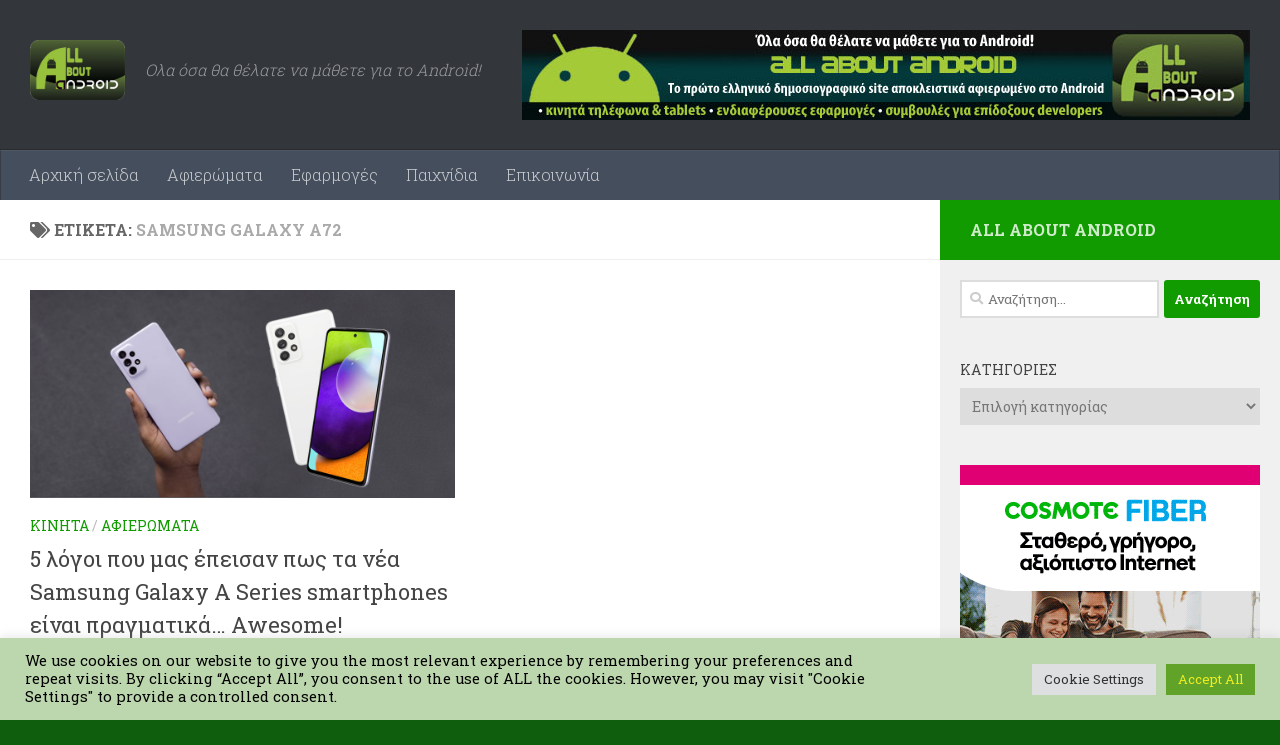

--- FILE ---
content_type: text/html; charset=UTF-8
request_url: https://www.allaboutandroid.gr/tag/samsung-galaxy-a72/
body_size: 19371
content:
<!DOCTYPE html>
<html class="no-js" lang="el" prefix="og: https://ogp.me/ns#">
<head>
  <meta charset="UTF-8">
  <meta name="viewport" content="width=device-width, initial-scale=1.0">
  <link rel="profile" href="https://gmpg.org/xfn/11" />
  <link rel="pingback" href="https://www.allaboutandroid.gr/xmlrpc.php">

  <script>document.documentElement.className = document.documentElement.className.replace("no-js","js");</script>

<!-- Search Engine Optimization by Rank Math - https://rankmath.com/ -->
<title>Samsung Galaxy A72 Archives - allaboutandroid.gr</title>
<meta name="robots" content="index, follow, max-snippet:-1, max-video-preview:-1, max-image-preview:large"/>
<link rel="canonical" href="https://www.allaboutandroid.gr/tag/samsung-galaxy-a72/" />
<meta property="og:locale" content="el_GR" />
<meta property="og:type" content="article" />
<meta property="og:title" content="Samsung Galaxy A72 Archives - allaboutandroid.gr" />
<meta property="og:url" content="https://www.allaboutandroid.gr/tag/samsung-galaxy-a72/" />
<meta property="og:site_name" content="All About Android" />
<meta name="twitter:card" content="summary_large_image" />
<meta name="twitter:title" content="Samsung Galaxy A72 Archives - allaboutandroid.gr" />
<meta name="twitter:label1" content="Άρθρα" />
<meta name="twitter:data1" content="1" />
<script type="application/ld+json" class="rank-math-schema">{"@context":"https://schema.org","@graph":[{"@type":"NewsMediaOrganization","@id":"https://www.allaboutandroid.gr/#organization","name":"TRAL LTD","url":"https://www.allaboutandroid.gr","logo":{"@type":"ImageObject","@id":"https://www.allaboutandroid.gr/#logo","url":"https://www.allaboutandroid.gr/wp-content/uploads/2022/09/cropped-AllAboutAndroid_HighRes.png","contentUrl":"https://www.allaboutandroid.gr/wp-content/uploads/2022/09/cropped-AllAboutAndroid_HighRes.png","caption":"All About Android","inLanguage":"el","width":"472","height":"297"}},{"@type":"WebSite","@id":"https://www.allaboutandroid.gr/#website","url":"https://www.allaboutandroid.gr","name":"All About Android","alternateName":"AllAboutAndroid.gr","publisher":{"@id":"https://www.allaboutandroid.gr/#organization"},"inLanguage":"el"},{"@type":"BreadcrumbList","@id":"https://www.allaboutandroid.gr/tag/samsung-galaxy-a72/#breadcrumb","itemListElement":[{"@type":"ListItem","position":"1","item":{"@id":"https://www.allaboutandroid.gr","name":"Home"}},{"@type":"ListItem","position":"2","item":{"@id":"https://www.allaboutandroid.gr/tag/samsung-galaxy-a72/","name":"Samsung Galaxy A72"}}]},{"@type":"CollectionPage","@id":"https://www.allaboutandroid.gr/tag/samsung-galaxy-a72/#webpage","url":"https://www.allaboutandroid.gr/tag/samsung-galaxy-a72/","name":"Samsung Galaxy A72 Archives - allaboutandroid.gr","isPartOf":{"@id":"https://www.allaboutandroid.gr/#website"},"inLanguage":"el","breadcrumb":{"@id":"https://www.allaboutandroid.gr/tag/samsung-galaxy-a72/#breadcrumb"}}]}</script>
<!-- /Rank Math WordPress SEO plugin -->

<link rel="alternate" type="application/rss+xml" title="Ροή RSS &raquo; allaboutandroid.gr" href="https://www.allaboutandroid.gr/feed/" />
<link rel="alternate" type="application/rss+xml" title="Ροή Σχολίων &raquo; allaboutandroid.gr" href="https://www.allaboutandroid.gr/comments/feed/" />
<link id="hu-user-gfont" href="//fonts.googleapis.com/css?family=Roboto+Slab:400,300italic,300,400italic,700&subset=latin,cyrillic-ext" rel="stylesheet" type="text/css"><link rel="alternate" type="application/rss+xml" title="Ετικέτα ροής allaboutandroid.gr &raquo; Samsung Galaxy A72" href="https://www.allaboutandroid.gr/tag/samsung-galaxy-a72/feed/" />
		<!-- This site uses the Google Analytics by MonsterInsights plugin v9.11.1 - Using Analytics tracking - https://www.monsterinsights.com/ -->
							<script src="//www.googletagmanager.com/gtag/js?id=G-6XQLXFJ70N"  data-cfasync="false" data-wpfc-render="false" async></script>
			<script data-cfasync="false" data-wpfc-render="false">
				var mi_version = '9.11.1';
				var mi_track_user = true;
				var mi_no_track_reason = '';
								var MonsterInsightsDefaultLocations = {"page_location":"https:\/\/www.allaboutandroid.gr\/tag\/samsung-galaxy-a72\/"};
								if ( typeof MonsterInsightsPrivacyGuardFilter === 'function' ) {
					var MonsterInsightsLocations = (typeof MonsterInsightsExcludeQuery === 'object') ? MonsterInsightsPrivacyGuardFilter( MonsterInsightsExcludeQuery ) : MonsterInsightsPrivacyGuardFilter( MonsterInsightsDefaultLocations );
				} else {
					var MonsterInsightsLocations = (typeof MonsterInsightsExcludeQuery === 'object') ? MonsterInsightsExcludeQuery : MonsterInsightsDefaultLocations;
				}

								var disableStrs = [
										'ga-disable-G-6XQLXFJ70N',
									];

				/* Function to detect opted out users */
				function __gtagTrackerIsOptedOut() {
					for (var index = 0; index < disableStrs.length; index++) {
						if (document.cookie.indexOf(disableStrs[index] + '=true') > -1) {
							return true;
						}
					}

					return false;
				}

				/* Disable tracking if the opt-out cookie exists. */
				if (__gtagTrackerIsOptedOut()) {
					for (var index = 0; index < disableStrs.length; index++) {
						window[disableStrs[index]] = true;
					}
				}

				/* Opt-out function */
				function __gtagTrackerOptout() {
					for (var index = 0; index < disableStrs.length; index++) {
						document.cookie = disableStrs[index] + '=true; expires=Thu, 31 Dec 2099 23:59:59 UTC; path=/';
						window[disableStrs[index]] = true;
					}
				}

				if ('undefined' === typeof gaOptout) {
					function gaOptout() {
						__gtagTrackerOptout();
					}
				}
								window.dataLayer = window.dataLayer || [];

				window.MonsterInsightsDualTracker = {
					helpers: {},
					trackers: {},
				};
				if (mi_track_user) {
					function __gtagDataLayer() {
						dataLayer.push(arguments);
					}

					function __gtagTracker(type, name, parameters) {
						if (!parameters) {
							parameters = {};
						}

						if (parameters.send_to) {
							__gtagDataLayer.apply(null, arguments);
							return;
						}

						if (type === 'event') {
														parameters.send_to = monsterinsights_frontend.v4_id;
							var hookName = name;
							if (typeof parameters['event_category'] !== 'undefined') {
								hookName = parameters['event_category'] + ':' + name;
							}

							if (typeof MonsterInsightsDualTracker.trackers[hookName] !== 'undefined') {
								MonsterInsightsDualTracker.trackers[hookName](parameters);
							} else {
								__gtagDataLayer('event', name, parameters);
							}
							
						} else {
							__gtagDataLayer.apply(null, arguments);
						}
					}

					__gtagTracker('js', new Date());
					__gtagTracker('set', {
						'developer_id.dZGIzZG': true,
											});
					if ( MonsterInsightsLocations.page_location ) {
						__gtagTracker('set', MonsterInsightsLocations);
					}
										__gtagTracker('config', 'G-6XQLXFJ70N', {"forceSSL":"true","link_attribution":"true"} );
										window.gtag = __gtagTracker;										(function () {
						/* https://developers.google.com/analytics/devguides/collection/analyticsjs/ */
						/* ga and __gaTracker compatibility shim. */
						var noopfn = function () {
							return null;
						};
						var newtracker = function () {
							return new Tracker();
						};
						var Tracker = function () {
							return null;
						};
						var p = Tracker.prototype;
						p.get = noopfn;
						p.set = noopfn;
						p.send = function () {
							var args = Array.prototype.slice.call(arguments);
							args.unshift('send');
							__gaTracker.apply(null, args);
						};
						var __gaTracker = function () {
							var len = arguments.length;
							if (len === 0) {
								return;
							}
							var f = arguments[len - 1];
							if (typeof f !== 'object' || f === null || typeof f.hitCallback !== 'function') {
								if ('send' === arguments[0]) {
									var hitConverted, hitObject = false, action;
									if ('event' === arguments[1]) {
										if ('undefined' !== typeof arguments[3]) {
											hitObject = {
												'eventAction': arguments[3],
												'eventCategory': arguments[2],
												'eventLabel': arguments[4],
												'value': arguments[5] ? arguments[5] : 1,
											}
										}
									}
									if ('pageview' === arguments[1]) {
										if ('undefined' !== typeof arguments[2]) {
											hitObject = {
												'eventAction': 'page_view',
												'page_path': arguments[2],
											}
										}
									}
									if (typeof arguments[2] === 'object') {
										hitObject = arguments[2];
									}
									if (typeof arguments[5] === 'object') {
										Object.assign(hitObject, arguments[5]);
									}
									if ('undefined' !== typeof arguments[1].hitType) {
										hitObject = arguments[1];
										if ('pageview' === hitObject.hitType) {
											hitObject.eventAction = 'page_view';
										}
									}
									if (hitObject) {
										action = 'timing' === arguments[1].hitType ? 'timing_complete' : hitObject.eventAction;
										hitConverted = mapArgs(hitObject);
										__gtagTracker('event', action, hitConverted);
									}
								}
								return;
							}

							function mapArgs(args) {
								var arg, hit = {};
								var gaMap = {
									'eventCategory': 'event_category',
									'eventAction': 'event_action',
									'eventLabel': 'event_label',
									'eventValue': 'event_value',
									'nonInteraction': 'non_interaction',
									'timingCategory': 'event_category',
									'timingVar': 'name',
									'timingValue': 'value',
									'timingLabel': 'event_label',
									'page': 'page_path',
									'location': 'page_location',
									'title': 'page_title',
									'referrer' : 'page_referrer',
								};
								for (arg in args) {
																		if (!(!args.hasOwnProperty(arg) || !gaMap.hasOwnProperty(arg))) {
										hit[gaMap[arg]] = args[arg];
									} else {
										hit[arg] = args[arg];
									}
								}
								return hit;
							}

							try {
								f.hitCallback();
							} catch (ex) {
							}
						};
						__gaTracker.create = newtracker;
						__gaTracker.getByName = newtracker;
						__gaTracker.getAll = function () {
							return [];
						};
						__gaTracker.remove = noopfn;
						__gaTracker.loaded = true;
						window['__gaTracker'] = __gaTracker;
					})();
									} else {
										console.log("");
					(function () {
						function __gtagTracker() {
							return null;
						}

						window['__gtagTracker'] = __gtagTracker;
						window['gtag'] = __gtagTracker;
					})();
									}
			</script>
							<!-- / Google Analytics by MonsterInsights -->
		<style id='wp-img-auto-sizes-contain-inline-css'>
img:is([sizes=auto i],[sizes^="auto," i]){contain-intrinsic-size:3000px 1500px}
/*# sourceURL=wp-img-auto-sizes-contain-inline-css */
</style>
<style id='wp-emoji-styles-inline-css'>

	img.wp-smiley, img.emoji {
		display: inline !important;
		border: none !important;
		box-shadow: none !important;
		height: 1em !important;
		width: 1em !important;
		margin: 0 0.07em !important;
		vertical-align: -0.1em !important;
		background: none !important;
		padding: 0 !important;
	}
/*# sourceURL=wp-emoji-styles-inline-css */
</style>
<style id='wp-block-library-inline-css'>
:root{--wp-block-synced-color:#7a00df;--wp-block-synced-color--rgb:122,0,223;--wp-bound-block-color:var(--wp-block-synced-color);--wp-editor-canvas-background:#ddd;--wp-admin-theme-color:#007cba;--wp-admin-theme-color--rgb:0,124,186;--wp-admin-theme-color-darker-10:#006ba1;--wp-admin-theme-color-darker-10--rgb:0,107,160.5;--wp-admin-theme-color-darker-20:#005a87;--wp-admin-theme-color-darker-20--rgb:0,90,135;--wp-admin-border-width-focus:2px}@media (min-resolution:192dpi){:root{--wp-admin-border-width-focus:1.5px}}.wp-element-button{cursor:pointer}:root .has-very-light-gray-background-color{background-color:#eee}:root .has-very-dark-gray-background-color{background-color:#313131}:root .has-very-light-gray-color{color:#eee}:root .has-very-dark-gray-color{color:#313131}:root .has-vivid-green-cyan-to-vivid-cyan-blue-gradient-background{background:linear-gradient(135deg,#00d084,#0693e3)}:root .has-purple-crush-gradient-background{background:linear-gradient(135deg,#34e2e4,#4721fb 50%,#ab1dfe)}:root .has-hazy-dawn-gradient-background{background:linear-gradient(135deg,#faaca8,#dad0ec)}:root .has-subdued-olive-gradient-background{background:linear-gradient(135deg,#fafae1,#67a671)}:root .has-atomic-cream-gradient-background{background:linear-gradient(135deg,#fdd79a,#004a59)}:root .has-nightshade-gradient-background{background:linear-gradient(135deg,#330968,#31cdcf)}:root .has-midnight-gradient-background{background:linear-gradient(135deg,#020381,#2874fc)}:root{--wp--preset--font-size--normal:16px;--wp--preset--font-size--huge:42px}.has-regular-font-size{font-size:1em}.has-larger-font-size{font-size:2.625em}.has-normal-font-size{font-size:var(--wp--preset--font-size--normal)}.has-huge-font-size{font-size:var(--wp--preset--font-size--huge)}.has-text-align-center{text-align:center}.has-text-align-left{text-align:left}.has-text-align-right{text-align:right}.has-fit-text{white-space:nowrap!important}#end-resizable-editor-section{display:none}.aligncenter{clear:both}.items-justified-left{justify-content:flex-start}.items-justified-center{justify-content:center}.items-justified-right{justify-content:flex-end}.items-justified-space-between{justify-content:space-between}.screen-reader-text{border:0;clip-path:inset(50%);height:1px;margin:-1px;overflow:hidden;padding:0;position:absolute;width:1px;word-wrap:normal!important}.screen-reader-text:focus{background-color:#ddd;clip-path:none;color:#444;display:block;font-size:1em;height:auto;left:5px;line-height:normal;padding:15px 23px 14px;text-decoration:none;top:5px;width:auto;z-index:100000}html :where(.has-border-color){border-style:solid}html :where([style*=border-top-color]){border-top-style:solid}html :where([style*=border-right-color]){border-right-style:solid}html :where([style*=border-bottom-color]){border-bottom-style:solid}html :where([style*=border-left-color]){border-left-style:solid}html :where([style*=border-width]){border-style:solid}html :where([style*=border-top-width]){border-top-style:solid}html :where([style*=border-right-width]){border-right-style:solid}html :where([style*=border-bottom-width]){border-bottom-style:solid}html :where([style*=border-left-width]){border-left-style:solid}html :where(img[class*=wp-image-]){height:auto;max-width:100%}:where(figure){margin:0 0 1em}html :where(.is-position-sticky){--wp-admin--admin-bar--position-offset:var(--wp-admin--admin-bar--height,0px)}@media screen and (max-width:600px){html :where(.is-position-sticky){--wp-admin--admin-bar--position-offset:0px}}

/*# sourceURL=wp-block-library-inline-css */
</style><style id='global-styles-inline-css'>
:root{--wp--preset--aspect-ratio--square: 1;--wp--preset--aspect-ratio--4-3: 4/3;--wp--preset--aspect-ratio--3-4: 3/4;--wp--preset--aspect-ratio--3-2: 3/2;--wp--preset--aspect-ratio--2-3: 2/3;--wp--preset--aspect-ratio--16-9: 16/9;--wp--preset--aspect-ratio--9-16: 9/16;--wp--preset--color--black: #000000;--wp--preset--color--cyan-bluish-gray: #abb8c3;--wp--preset--color--white: #ffffff;--wp--preset--color--pale-pink: #f78da7;--wp--preset--color--vivid-red: #cf2e2e;--wp--preset--color--luminous-vivid-orange: #ff6900;--wp--preset--color--luminous-vivid-amber: #fcb900;--wp--preset--color--light-green-cyan: #7bdcb5;--wp--preset--color--vivid-green-cyan: #00d084;--wp--preset--color--pale-cyan-blue: #8ed1fc;--wp--preset--color--vivid-cyan-blue: #0693e3;--wp--preset--color--vivid-purple: #9b51e0;--wp--preset--gradient--vivid-cyan-blue-to-vivid-purple: linear-gradient(135deg,rgb(6,147,227) 0%,rgb(155,81,224) 100%);--wp--preset--gradient--light-green-cyan-to-vivid-green-cyan: linear-gradient(135deg,rgb(122,220,180) 0%,rgb(0,208,130) 100%);--wp--preset--gradient--luminous-vivid-amber-to-luminous-vivid-orange: linear-gradient(135deg,rgb(252,185,0) 0%,rgb(255,105,0) 100%);--wp--preset--gradient--luminous-vivid-orange-to-vivid-red: linear-gradient(135deg,rgb(255,105,0) 0%,rgb(207,46,46) 100%);--wp--preset--gradient--very-light-gray-to-cyan-bluish-gray: linear-gradient(135deg,rgb(238,238,238) 0%,rgb(169,184,195) 100%);--wp--preset--gradient--cool-to-warm-spectrum: linear-gradient(135deg,rgb(74,234,220) 0%,rgb(151,120,209) 20%,rgb(207,42,186) 40%,rgb(238,44,130) 60%,rgb(251,105,98) 80%,rgb(254,248,76) 100%);--wp--preset--gradient--blush-light-purple: linear-gradient(135deg,rgb(255,206,236) 0%,rgb(152,150,240) 100%);--wp--preset--gradient--blush-bordeaux: linear-gradient(135deg,rgb(254,205,165) 0%,rgb(254,45,45) 50%,rgb(107,0,62) 100%);--wp--preset--gradient--luminous-dusk: linear-gradient(135deg,rgb(255,203,112) 0%,rgb(199,81,192) 50%,rgb(65,88,208) 100%);--wp--preset--gradient--pale-ocean: linear-gradient(135deg,rgb(255,245,203) 0%,rgb(182,227,212) 50%,rgb(51,167,181) 100%);--wp--preset--gradient--electric-grass: linear-gradient(135deg,rgb(202,248,128) 0%,rgb(113,206,126) 100%);--wp--preset--gradient--midnight: linear-gradient(135deg,rgb(2,3,129) 0%,rgb(40,116,252) 100%);--wp--preset--font-size--small: 13px;--wp--preset--font-size--medium: 20px;--wp--preset--font-size--large: 36px;--wp--preset--font-size--x-large: 42px;--wp--preset--spacing--20: 0.44rem;--wp--preset--spacing--30: 0.67rem;--wp--preset--spacing--40: 1rem;--wp--preset--spacing--50: 1.5rem;--wp--preset--spacing--60: 2.25rem;--wp--preset--spacing--70: 3.38rem;--wp--preset--spacing--80: 5.06rem;--wp--preset--shadow--natural: 6px 6px 9px rgba(0, 0, 0, 0.2);--wp--preset--shadow--deep: 12px 12px 50px rgba(0, 0, 0, 0.4);--wp--preset--shadow--sharp: 6px 6px 0px rgba(0, 0, 0, 0.2);--wp--preset--shadow--outlined: 6px 6px 0px -3px rgb(255, 255, 255), 6px 6px rgb(0, 0, 0);--wp--preset--shadow--crisp: 6px 6px 0px rgb(0, 0, 0);}:where(.is-layout-flex){gap: 0.5em;}:where(.is-layout-grid){gap: 0.5em;}body .is-layout-flex{display: flex;}.is-layout-flex{flex-wrap: wrap;align-items: center;}.is-layout-flex > :is(*, div){margin: 0;}body .is-layout-grid{display: grid;}.is-layout-grid > :is(*, div){margin: 0;}:where(.wp-block-columns.is-layout-flex){gap: 2em;}:where(.wp-block-columns.is-layout-grid){gap: 2em;}:where(.wp-block-post-template.is-layout-flex){gap: 1.25em;}:where(.wp-block-post-template.is-layout-grid){gap: 1.25em;}.has-black-color{color: var(--wp--preset--color--black) !important;}.has-cyan-bluish-gray-color{color: var(--wp--preset--color--cyan-bluish-gray) !important;}.has-white-color{color: var(--wp--preset--color--white) !important;}.has-pale-pink-color{color: var(--wp--preset--color--pale-pink) !important;}.has-vivid-red-color{color: var(--wp--preset--color--vivid-red) !important;}.has-luminous-vivid-orange-color{color: var(--wp--preset--color--luminous-vivid-orange) !important;}.has-luminous-vivid-amber-color{color: var(--wp--preset--color--luminous-vivid-amber) !important;}.has-light-green-cyan-color{color: var(--wp--preset--color--light-green-cyan) !important;}.has-vivid-green-cyan-color{color: var(--wp--preset--color--vivid-green-cyan) !important;}.has-pale-cyan-blue-color{color: var(--wp--preset--color--pale-cyan-blue) !important;}.has-vivid-cyan-blue-color{color: var(--wp--preset--color--vivid-cyan-blue) !important;}.has-vivid-purple-color{color: var(--wp--preset--color--vivid-purple) !important;}.has-black-background-color{background-color: var(--wp--preset--color--black) !important;}.has-cyan-bluish-gray-background-color{background-color: var(--wp--preset--color--cyan-bluish-gray) !important;}.has-white-background-color{background-color: var(--wp--preset--color--white) !important;}.has-pale-pink-background-color{background-color: var(--wp--preset--color--pale-pink) !important;}.has-vivid-red-background-color{background-color: var(--wp--preset--color--vivid-red) !important;}.has-luminous-vivid-orange-background-color{background-color: var(--wp--preset--color--luminous-vivid-orange) !important;}.has-luminous-vivid-amber-background-color{background-color: var(--wp--preset--color--luminous-vivid-amber) !important;}.has-light-green-cyan-background-color{background-color: var(--wp--preset--color--light-green-cyan) !important;}.has-vivid-green-cyan-background-color{background-color: var(--wp--preset--color--vivid-green-cyan) !important;}.has-pale-cyan-blue-background-color{background-color: var(--wp--preset--color--pale-cyan-blue) !important;}.has-vivid-cyan-blue-background-color{background-color: var(--wp--preset--color--vivid-cyan-blue) !important;}.has-vivid-purple-background-color{background-color: var(--wp--preset--color--vivid-purple) !important;}.has-black-border-color{border-color: var(--wp--preset--color--black) !important;}.has-cyan-bluish-gray-border-color{border-color: var(--wp--preset--color--cyan-bluish-gray) !important;}.has-white-border-color{border-color: var(--wp--preset--color--white) !important;}.has-pale-pink-border-color{border-color: var(--wp--preset--color--pale-pink) !important;}.has-vivid-red-border-color{border-color: var(--wp--preset--color--vivid-red) !important;}.has-luminous-vivid-orange-border-color{border-color: var(--wp--preset--color--luminous-vivid-orange) !important;}.has-luminous-vivid-amber-border-color{border-color: var(--wp--preset--color--luminous-vivid-amber) !important;}.has-light-green-cyan-border-color{border-color: var(--wp--preset--color--light-green-cyan) !important;}.has-vivid-green-cyan-border-color{border-color: var(--wp--preset--color--vivid-green-cyan) !important;}.has-pale-cyan-blue-border-color{border-color: var(--wp--preset--color--pale-cyan-blue) !important;}.has-vivid-cyan-blue-border-color{border-color: var(--wp--preset--color--vivid-cyan-blue) !important;}.has-vivid-purple-border-color{border-color: var(--wp--preset--color--vivid-purple) !important;}.has-vivid-cyan-blue-to-vivid-purple-gradient-background{background: var(--wp--preset--gradient--vivid-cyan-blue-to-vivid-purple) !important;}.has-light-green-cyan-to-vivid-green-cyan-gradient-background{background: var(--wp--preset--gradient--light-green-cyan-to-vivid-green-cyan) !important;}.has-luminous-vivid-amber-to-luminous-vivid-orange-gradient-background{background: var(--wp--preset--gradient--luminous-vivid-amber-to-luminous-vivid-orange) !important;}.has-luminous-vivid-orange-to-vivid-red-gradient-background{background: var(--wp--preset--gradient--luminous-vivid-orange-to-vivid-red) !important;}.has-very-light-gray-to-cyan-bluish-gray-gradient-background{background: var(--wp--preset--gradient--very-light-gray-to-cyan-bluish-gray) !important;}.has-cool-to-warm-spectrum-gradient-background{background: var(--wp--preset--gradient--cool-to-warm-spectrum) !important;}.has-blush-light-purple-gradient-background{background: var(--wp--preset--gradient--blush-light-purple) !important;}.has-blush-bordeaux-gradient-background{background: var(--wp--preset--gradient--blush-bordeaux) !important;}.has-luminous-dusk-gradient-background{background: var(--wp--preset--gradient--luminous-dusk) !important;}.has-pale-ocean-gradient-background{background: var(--wp--preset--gradient--pale-ocean) !important;}.has-electric-grass-gradient-background{background: var(--wp--preset--gradient--electric-grass) !important;}.has-midnight-gradient-background{background: var(--wp--preset--gradient--midnight) !important;}.has-small-font-size{font-size: var(--wp--preset--font-size--small) !important;}.has-medium-font-size{font-size: var(--wp--preset--font-size--medium) !important;}.has-large-font-size{font-size: var(--wp--preset--font-size--large) !important;}.has-x-large-font-size{font-size: var(--wp--preset--font-size--x-large) !important;}
/*# sourceURL=global-styles-inline-css */
</style>

<style id='classic-theme-styles-inline-css'>
/*! This file is auto-generated */
.wp-block-button__link{color:#fff;background-color:#32373c;border-radius:9999px;box-shadow:none;text-decoration:none;padding:calc(.667em + 2px) calc(1.333em + 2px);font-size:1.125em}.wp-block-file__button{background:#32373c;color:#fff;text-decoration:none}
/*# sourceURL=/wp-includes/css/classic-themes.min.css */
</style>
<link rel='stylesheet' id='cookie-law-info-css' href='https://www.allaboutandroid.gr/wp-content/plugins/cookie-law-info/legacy/public/css/cookie-law-info-public.css?ver=3.3.9.1' media='all' />
<link rel='stylesheet' id='cookie-law-info-gdpr-css' href='https://www.allaboutandroid.gr/wp-content/plugins/cookie-law-info/legacy/public/css/cookie-law-info-gdpr.css?ver=3.3.9.1' media='all' />
<link rel='stylesheet' id='gn-frontend-gnfollow-style-css' href='https://www.allaboutandroid.gr/wp-content/plugins/gn-publisher/assets/css/gn-frontend-gnfollow.min.css?ver=1.5.26' media='all' />
<link rel='stylesheet' id='hueman-main-style-css' href='https://www.allaboutandroid.gr/wp-content/themes/hueman/assets/front/css/main.min.css?ver=3.7.27' media='all' />
<style id='hueman-main-style-inline-css'>
body { font-family:'Roboto Slab', Arial, sans-serif;font-size:1.00rem }@media only screen and (min-width: 720px) {
        .nav > li { font-size:1.00rem; }
      }.sidebar .widget { padding-left: 20px; padding-right: 20px; padding-top: 20px; }::selection { background-color: #129b00; }
::-moz-selection { background-color: #129b00; }a,a>span.hu-external::after,.themeform label .required,#flexslider-featured .flex-direction-nav .flex-next:hover,#flexslider-featured .flex-direction-nav .flex-prev:hover,.post-hover:hover .post-title a,.post-title a:hover,.sidebar.s1 .post-nav li a:hover i,.content .post-nav li a:hover i,.post-related a:hover,.sidebar.s1 .widget_rss ul li a,#footer .widget_rss ul li a,.sidebar.s1 .widget_calendar a,#footer .widget_calendar a,.sidebar.s1 .alx-tab .tab-item-category a,.sidebar.s1 .alx-posts .post-item-category a,.sidebar.s1 .alx-tab li:hover .tab-item-title a,.sidebar.s1 .alx-tab li:hover .tab-item-comment a,.sidebar.s1 .alx-posts li:hover .post-item-title a,#footer .alx-tab .tab-item-category a,#footer .alx-posts .post-item-category a,#footer .alx-tab li:hover .tab-item-title a,#footer .alx-tab li:hover .tab-item-comment a,#footer .alx-posts li:hover .post-item-title a,.comment-tabs li.active a,.comment-awaiting-moderation,.child-menu a:hover,.child-menu .current_page_item > a,.wp-pagenavi a{ color: #129b00; }input[type="submit"],.themeform button[type="submit"],.sidebar.s1 .sidebar-top,.sidebar.s1 .sidebar-toggle,#flexslider-featured .flex-control-nav li a.flex-active,.post-tags a:hover,.sidebar.s1 .widget_calendar caption,#footer .widget_calendar caption,.author-bio .bio-avatar:after,.commentlist li.bypostauthor > .comment-body:after,.commentlist li.comment-author-admin > .comment-body:after{ background-color: #129b00; }.post-format .format-container { border-color: #129b00; }.sidebar.s1 .alx-tabs-nav li.active a,#footer .alx-tabs-nav li.active a,.comment-tabs li.active a,.wp-pagenavi a:hover,.wp-pagenavi a:active,.wp-pagenavi span.current{ border-bottom-color: #129b00!important; }.sidebar.s2 .post-nav li a:hover i,
.sidebar.s2 .widget_rss ul li a,
.sidebar.s2 .widget_calendar a,
.sidebar.s2 .alx-tab .tab-item-category a,
.sidebar.s2 .alx-posts .post-item-category a,
.sidebar.s2 .alx-tab li:hover .tab-item-title a,
.sidebar.s2 .alx-tab li:hover .tab-item-comment a,
.sidebar.s2 .alx-posts li:hover .post-item-title a { color: #82b965; }
.sidebar.s2 .sidebar-top,.sidebar.s2 .sidebar-toggle,.post-comments,.jp-play-bar,.jp-volume-bar-value,.sidebar.s2 .widget_calendar caption{ background-color: #82b965; }.sidebar.s2 .alx-tabs-nav li.active a { border-bottom-color: #82b965; }
.post-comments::before { border-right-color: #82b965; }
      .search-expand,
              #nav-topbar.nav-container { background-color: #26272b}@media only screen and (min-width: 720px) {
                #nav-topbar .nav ul { background-color: #26272b; }
              }.is-scrolled #header .nav-container.desktop-sticky,
              .is-scrolled #header .search-expand { background-color: #26272b; background-color: rgba(38,39,43,0.90) }.is-scrolled .topbar-transparent #nav-topbar.desktop-sticky .nav ul { background-color: #26272b; background-color: rgba(38,39,43,0.95) }#header { background-color: #33363b; }
@media only screen and (min-width: 720px) {
  #nav-header .nav ul { background-color: #33363b; }
}
        #header #nav-mobile { background-color: #33363b; }.is-scrolled #header #nav-mobile { background-color: #33363b; background-color: rgba(51,54,59,0.90) }#nav-header.nav-container, #main-header-search .search-expand { background-color: ; }
@media only screen and (min-width: 720px) {
  #nav-header .nav ul { background-color: ; }
}
        body {background: #0f5e0e url(https://www.allaboutandroid.gr/wp-content/uploads/2016/01/allaboutandroid_skin.jpg) no-repeat center center;background-attachment:fixed;background-size: cover;}

/*# sourceURL=hueman-main-style-inline-css */
</style>
<link rel='stylesheet' id='hueman-font-awesome-css' href='https://www.allaboutandroid.gr/wp-content/themes/hueman/assets/front/css/font-awesome.min.css?ver=3.7.27' media='all' />
<link rel='stylesheet' id='newsletter-css' href='https://www.allaboutandroid.gr/wp-content/plugins/newsletter/style.css?ver=9.1.0' media='all' />
<script src="https://www.allaboutandroid.gr/wp-content/plugins/google-analytics-for-wordpress/assets/js/frontend-gtag.min.js?ver=9.11.1" id="monsterinsights-frontend-script-js" async data-wp-strategy="async"></script>
<script data-cfasync="false" data-wpfc-render="false" id='monsterinsights-frontend-script-js-extra'>var monsterinsights_frontend = {"js_events_tracking":"true","download_extensions":"doc,pdf,ppt,zip,xls,docx,pptx,xlsx","inbound_paths":"[{\"path\":\"\\\/go\\\/\",\"label\":\"affiliate\"},{\"path\":\"\\\/recommend\\\/\",\"label\":\"affiliate\"}]","home_url":"https:\/\/www.allaboutandroid.gr","hash_tracking":"false","v4_id":"G-6XQLXFJ70N"};</script>
<script src="https://www.allaboutandroid.gr/wp-includes/js/jquery/jquery.min.js?ver=3.7.1" id="jquery-core-js"></script>
<script src="https://www.allaboutandroid.gr/wp-includes/js/jquery/jquery-migrate.min.js?ver=3.4.1" id="jquery-migrate-js"></script>
<script id="cookie-law-info-js-extra">
var Cli_Data = {"nn_cookie_ids":[],"cookielist":[],"non_necessary_cookies":[],"ccpaEnabled":"","ccpaRegionBased":"","ccpaBarEnabled":"","strictlyEnabled":["necessary","obligatoire"],"ccpaType":"gdpr","js_blocking":"","custom_integration":"","triggerDomRefresh":"","secure_cookies":""};
var cli_cookiebar_settings = {"animate_speed_hide":"500","animate_speed_show":"500","background":"#bcd6ad","border":"#b1a6a6c2","border_on":"","button_1_button_colour":"#61a229","button_1_button_hover":"#4e8221","button_1_link_colour":"#fff","button_1_as_button":"1","button_1_new_win":"","button_2_button_colour":"#333","button_2_button_hover":"#292929","button_2_link_colour":"#444","button_2_as_button":"","button_2_hidebar":"","button_3_button_colour":"#dedfe0","button_3_button_hover":"#b2b2b3","button_3_link_colour":"#333333","button_3_as_button":"1","button_3_new_win":"","button_4_button_colour":"#dedfe0","button_4_button_hover":"#b2b2b3","button_4_link_colour":"#333333","button_4_as_button":"1","button_7_button_colour":"#61a229","button_7_button_hover":"#4e8221","button_7_link_colour":"#eeee22","button_7_as_button":"1","button_7_new_win":"","font_family":"inherit","header_fix":"","notify_animate_hide":"1","notify_animate_show":"","notify_div_id":"#cookie-law-info-bar","notify_position_horizontal":"right","notify_position_vertical":"bottom","scroll_close":"1","scroll_close_reload":"","accept_close_reload":"","reject_close_reload":"","showagain_tab":"","showagain_background":"#fff","showagain_border":"#000","showagain_div_id":"#cookie-law-info-again","showagain_x_position":"100px","text":"#020202","show_once_yn":"1","show_once":"10000","logging_on":"","as_popup":"","popup_overlay":"1","bar_heading_text":"","cookie_bar_as":"banner","popup_showagain_position":"bottom-right","widget_position":"left"};
var log_object = {"ajax_url":"https://www.allaboutandroid.gr/wp-admin/admin-ajax.php"};
//# sourceURL=cookie-law-info-js-extra
</script>
<script src="https://www.allaboutandroid.gr/wp-content/plugins/cookie-law-info/legacy/public/js/cookie-law-info-public.js?ver=3.3.9.1" id="cookie-law-info-js"></script>
<link rel="https://api.w.org/" href="https://www.allaboutandroid.gr/wp-json/" /><link rel="alternate" title="JSON" type="application/json" href="https://www.allaboutandroid.gr/wp-json/wp/v2/tags/8440" /><link rel="EditURI" type="application/rsd+xml" title="RSD" href="https://www.allaboutandroid.gr/xmlrpc.php?rsd" />
    <link rel="preload" as="font" type="font/woff2" href="https://www.allaboutandroid.gr/wp-content/themes/hueman/assets/front/webfonts/fa-brands-400.woff2?v=5.15.2" crossorigin="anonymous"/>
    <link rel="preload" as="font" type="font/woff2" href="https://www.allaboutandroid.gr/wp-content/themes/hueman/assets/front/webfonts/fa-regular-400.woff2?v=5.15.2" crossorigin="anonymous"/>
    <link rel="preload" as="font" type="font/woff2" href="https://www.allaboutandroid.gr/wp-content/themes/hueman/assets/front/webfonts/fa-solid-900.woff2?v=5.15.2" crossorigin="anonymous"/>
  <!--[if lt IE 9]>
<script src="https://www.allaboutandroid.gr/wp-content/themes/hueman/assets/front/js/ie/html5shiv-printshiv.min.js"></script>
<script src="https://www.allaboutandroid.gr/wp-content/themes/hueman/assets/front/js/ie/selectivizr.js"></script>
<![endif]-->
<link rel="icon" href="https://www.allaboutandroid.gr/wp-content/uploads/2022/09/cropped-AllAboutAndroid_512x512-32x32.png" sizes="32x32" />
<link rel="icon" href="https://www.allaboutandroid.gr/wp-content/uploads/2022/09/cropped-AllAboutAndroid_512x512-192x192.png" sizes="192x192" />
<link rel="apple-touch-icon" href="https://www.allaboutandroid.gr/wp-content/uploads/2022/09/cropped-AllAboutAndroid_512x512-180x180.png" />
<meta name="msapplication-TileImage" content="https://www.allaboutandroid.gr/wp-content/uploads/2022/09/cropped-AllAboutAndroid_512x512-270x270.png" />
		<style id="wp-custom-css">
			b {
  color: black;
  font-weight: bold;
}		</style>
		<link rel='stylesheet' id='cookie-law-info-table-css' href='https://www.allaboutandroid.gr/wp-content/plugins/cookie-law-info/legacy/public/css/cookie-law-info-table.css?ver=3.3.9.1' media='all' />
</head>

<body data-rsssl=1 class="archive tag tag-samsung-galaxy-a72 tag-8440 wp-custom-logo wp-embed-responsive wp-theme-hueman col-2cl boxed header-desktop-sticky header-mobile-sticky hueman-3-7-27 chrome">
<div id="wrapper">
  <a class="screen-reader-text skip-link" href="#content">Skip to content</a>
  
  <header id="header" class="main-menu-mobile-on one-mobile-menu main_menu header-ads-desktop header-ads-mobile topbar-transparent no-header-img">
        <nav class="nav-container group mobile-menu mobile-sticky " id="nav-mobile" data-menu-id="header-1">
  <div class="mobile-title-logo-in-header"><p class="site-title">                  <a class="custom-logo-link" href="https://www.allaboutandroid.gr/" rel="home" title="allaboutandroid.gr | Αρχική σελίδα"><img src="https://www.allaboutandroid.gr/wp-content/uploads/2022/09/cropped-cropped-AllAboutAndroid_HighRes.png" alt="allaboutandroid.gr" width="472" height="297"/></a>                </p></div>
        
                    <!-- <div class="ham__navbar-toggler collapsed" aria-expanded="false">
          <div class="ham__navbar-span-wrapper">
            <span class="ham-toggler-menu__span"></span>
          </div>
        </div> -->
        <button class="ham__navbar-toggler-two collapsed" title="Menu" aria-expanded="false">
          <span class="ham__navbar-span-wrapper">
            <span class="line line-1"></span>
            <span class="line line-2"></span>
            <span class="line line-3"></span>
          </span>
        </button>
            
      <div class="nav-text"></div>
      <div class="nav-wrap container">
                  <ul class="nav container-inner group mobile-search">
                            <li>
                  <form role="search" method="get" class="search-form" action="https://www.allaboutandroid.gr/">
				<label>
					<span class="screen-reader-text">Αναζήτηση για:</span>
					<input type="search" class="search-field" placeholder="Αναζήτηση&hellip;" value="" name="s" />
				</label>
				<input type="submit" class="search-submit" value="Αναζήτηση" />
			</form>                </li>
                      </ul>
                <ul id="menu-%ce%bc%ce%b5-%ce%bc%ce%b1%cf%84%ce%b9%ce%ac" class="nav container-inner group"><li id="menu-item-438" class="menu-item menu-item-type-custom menu-item-object-custom menu-item-home menu-item-438"><a href="https://www.allaboutandroid.gr">Αρχική σελίδα</a></li>
<li id="menu-item-6425" class="menu-item menu-item-type-taxonomy menu-item-object-category menu-item-6425"><a href="https://www.allaboutandroid.gr/category/%ce%b1%cf%86%ce%b9%ce%b5%cf%81%cf%8e%ce%bc%ce%b1%cf%84%ce%b1/">Αφιερώματα</a></li>
<li id="menu-item-30034" class="menu-item menu-item-type-taxonomy menu-item-object-category menu-item-30034"><a href="https://www.allaboutandroid.gr/category/applications/">Εφαρμογές</a></li>
<li id="menu-item-30035" class="menu-item menu-item-type-taxonomy menu-item-object-category menu-item-30035"><a href="https://www.allaboutandroid.gr/category/applications/games-applications/">Παιχνίδια</a></li>
<li id="menu-item-422" class="menu-item menu-item-type-post_type menu-item-object-page menu-item-422"><a href="https://www.allaboutandroid.gr/%cf%80%ce%b5%cf%81%ce%af/">Επικοινωνία</a></li>
</ul>      </div>
</nav><!--/#nav-topbar-->  
  
  <div class="container group">
        <div class="container-inner">

                    <div class="group hu-pad central-header-zone">
                  <div class="logo-tagline-group">
                      <p class="site-title">                  <a class="custom-logo-link" href="https://www.allaboutandroid.gr/" rel="home" title="allaboutandroid.gr | Αρχική σελίδα"><img src="https://www.allaboutandroid.gr/wp-content/uploads/2022/09/cropped-AllAboutAndroid_HighRes.png" alt="allaboutandroid.gr" width="472" height="297"/></a>                </p>                                                <p class="site-description">Oλα όσα θα θέλατε να μάθετε για το Android!</p>
                                        </div>

                                        <div id="header-widgets">
                          <div id="text-124" class="widget widget_text">			<div class="textwidget"><a href="https://www.allaboutandroid.gr"><img src="https://www.allaboutandroid.gr/wp-content/uploads/2017/05/ALLABOUTANDROID_728x90.jpg" alt="" width="728" height="90" class="alignnone size-full wp-image-37243" /></a></div>
		</div>                      </div><!--/#header-ads-->
                                </div>
      
                <nav class="nav-container group desktop-menu " id="nav-header" data-menu-id="header-2">
    <div class="nav-text"><!-- put your mobile menu text here --></div>

  <div class="nav-wrap container">
        <ul id="menu-%ce%bc%ce%b5-%ce%bc%ce%b1%cf%84%ce%b9%ce%ac-1" class="nav container-inner group"><li class="menu-item menu-item-type-custom menu-item-object-custom menu-item-home menu-item-438"><a href="https://www.allaboutandroid.gr">Αρχική σελίδα</a></li>
<li class="menu-item menu-item-type-taxonomy menu-item-object-category menu-item-6425"><a href="https://www.allaboutandroid.gr/category/%ce%b1%cf%86%ce%b9%ce%b5%cf%81%cf%8e%ce%bc%ce%b1%cf%84%ce%b1/">Αφιερώματα</a></li>
<li class="menu-item menu-item-type-taxonomy menu-item-object-category menu-item-30034"><a href="https://www.allaboutandroid.gr/category/applications/">Εφαρμογές</a></li>
<li class="menu-item menu-item-type-taxonomy menu-item-object-category menu-item-30035"><a href="https://www.allaboutandroid.gr/category/applications/games-applications/">Παιχνίδια</a></li>
<li class="menu-item menu-item-type-post_type menu-item-object-page menu-item-422"><a href="https://www.allaboutandroid.gr/%cf%80%ce%b5%cf%81%ce%af/">Επικοινωνία</a></li>
</ul>  </div>
</nav><!--/#nav-header-->      
    </div><!--/.container-inner-->
      </div><!--/.container-->

</header><!--/#header-->
  
  <div class="container" id="page">
    <div class="container-inner">
            <div class="main">
        <div class="main-inner group">
          
              <main class="content" id="content">
              <div class="page-title hu-pad group">
          	    		<h1><i class="fas fa-tags"></i>Ετικέτα: <span>Samsung Galaxy A72 </span></h1>
    	
    </div><!--/.page-title-->
          <div class="hu-pad group">
            
  <div id="grid-wrapper" class="post-list group">
    <div class="post-row">        <article id="post-45245" class="group grid-item post-45245 post type-post status-publish format-standard has-post-thumbnail hentry category-mobiles category-1159 tag-samsung tag-samsung-a-series tag-samsung-galaxy-a52 tag-samsung-galaxy-a52-5g tag-samsung-galaxy-a72 tag-smartphones">
	<div class="post-inner post-hover">
      		<div class="post-thumbnail">
  			<a href="https://www.allaboutandroid.gr/samsung-galaxy-a-series/">
            				<img width="696" height="340" src="https://www.allaboutandroid.gr/wp-content/uploads/2021/05/Galaxya72_handson_violet_1_A52_1024x500.jpg" class="attachment-thumb-large size-thumb-large wp-post-image" alt="" decoding="async" fetchpriority="high" srcset="https://www.allaboutandroid.gr/wp-content/uploads/2021/05/Galaxya72_handson_violet_1_A52_1024x500.jpg 1024w, https://www.allaboutandroid.gr/wp-content/uploads/2021/05/Galaxya72_handson_violet_1_A52_1024x500-300x146.jpg 300w" sizes="(max-width: 696px) 100vw, 696px" title="5 λόγοι που μας έπεισαν πως τα νέα Samsung Galaxy A Series smartphones είναι πραγματικά… Awesome! 1">  				  				  				  			</a>
  			  		</div><!--/.post-thumbnail-->
          		<div class="post-meta group">
          			  <p class="post-category"><a href="https://www.allaboutandroid.gr/category/mobiles/" rel="category tag">Κινητά</a> / <a href="https://www.allaboutandroid.gr/category/%ce%b1%cf%86%ce%b9%ce%b5%cf%81%cf%8e%ce%bc%ce%b1%cf%84%ce%b1/" rel="category tag">Αφιερώματα</a></p>
                  		</div><!--/.post-meta-->
    		<h2 class="post-title entry-title">
			<a href="https://www.allaboutandroid.gr/samsung-galaxy-a-series/" rel="bookmark">5 λόγοι που μας έπεισαν πως τα νέα Samsung Galaxy A Series smartphones είναι πραγματικά… Awesome!</a>
		</h2><!--/.post-title-->

				<div class="entry excerpt entry-summary">
			<p>Ανταποκρίνονται τα νέα Samsung Galaxy A52, A52 5G και A72 στο σλόγκαν «Awesome», το οποίο τα συνοδεύει; Διαβάστε για τα πέντε… χαρακτηριστικά τους που μας πείθουν πως έχουμε να κάνουμε με Awesome συσκευές. &nbsp;&#46;&#46;&#46;</p>
		</div><!--/.entry-->
		
	</div><!--/.post-inner-->
</article><!--/.post-->
    </div>  </div><!--/.post-list-->

<nav class="pagination group">
			<ul class="group">
			<li class="prev left"></li>
			<li class="next right"></li>
		</ul>
	</nav><!--/.pagination-->
          </div><!--/.hu-pad-->
            </main><!--/.content-->
          

	<div class="sidebar s1 collapsed" data-position="right" data-layout="col-2cl" data-sb-id="s1">

		<button class="sidebar-toggle" title="Αναπτύξτε την πλευρική στήλη"><i class="fas sidebar-toggle-arrows"></i></button>

		<div class="sidebar-content">

			           			<div class="sidebar-top group">
                        <p>All About Android</p>                      			</div>
			
			
			
			<div id="search-2" class="widget widget_search"><form role="search" method="get" class="search-form" action="https://www.allaboutandroid.gr/">
				<label>
					<span class="screen-reader-text">Αναζήτηση για:</span>
					<input type="search" class="search-field" placeholder="Αναζήτηση&hellip;" value="" name="s" />
				</label>
				<input type="submit" class="search-submit" value="Αναζήτηση" />
			</form></div><div id="categories-2" class="widget widget_categories"><h3 class="widget-title">Kατηγορίες</h3><form action="https://www.allaboutandroid.gr" method="get"><label class="screen-reader-text" for="cat">Kατηγορίες</label><select  name='cat' id='cat' class='postform'>
	<option value='-1'>Επιλογή κατηγορίας</option>
	<option class="level-0" value="43">Android TV</option>
	<option class="level-0" value="57">Developer&#8217;s Corner</option>
	<option class="level-0" value="4">Tablets</option>
	<option class="level-0" value="6329">Αξεσουάρ</option>
	<option class="level-0" value="1159">Αφιερώματα</option>
	<option class="level-0" value="5">Εφαρμογές</option>
	<option class="level-1" value="498">&nbsp;&nbsp;&nbsp;Business</option>
	<option class="level-1" value="510">&nbsp;&nbsp;&nbsp;eBooks &#8211; Comics</option>
	<option class="level-1" value="499">&nbsp;&nbsp;&nbsp;Gadgets &#8211; Εργαλεία</option>
	<option class="level-1" value="500">&nbsp;&nbsp;&nbsp;Urban Culture</option>
	<option class="level-1" value="508">&nbsp;&nbsp;&nbsp;Video &#8211; Multimedia</option>
	<option class="level-1" value="495">&nbsp;&nbsp;&nbsp;Αθλητικά</option>
	<option class="level-1" value="494">&nbsp;&nbsp;&nbsp;Γυμναστική – Ευεξία &#8211; Υγεία</option>
	<option class="level-1" value="509">&nbsp;&nbsp;&nbsp;Εκπαίδευση</option>
	<option class="level-1" value="503">&nbsp;&nbsp;&nbsp;Εξατομίκευση</option>
	<option class="level-1" value="496">&nbsp;&nbsp;&nbsp;Κινηματογράφος</option>
	<option class="level-1" value="505">&nbsp;&nbsp;&nbsp;Κοινωνικά Δίκτυα &#8211; Chat</option>
	<option class="level-1" value="497">&nbsp;&nbsp;&nbsp;Μουσική</option>
	<option class="level-1" value="507">&nbsp;&nbsp;&nbsp;Νέα &#8211; MME</option>
	<option class="level-1" value="504">&nbsp;&nbsp;&nbsp;Παιχνίδια</option>
	<option class="level-1" value="502">&nbsp;&nbsp;&nbsp;Ταξίδια &#8211; Χάρτες</option>
	<option class="level-1" value="501">&nbsp;&nbsp;&nbsp;Φαγητό &amp; Μαγειρική</option>
	<option class="level-1" value="506">&nbsp;&nbsp;&nbsp;Φωτογραφία</option>
	<option class="level-0" value="3">Κινητά</option>
	<option class="level-0" value="1">Νέα</option>
	<option class="level-0" value="780">Συμβουλές</option>
	<option class="level-0" value="975">Συνεντεύξεις</option>
</select>
</form><script>
( ( dropdownId ) => {
	const dropdown = document.getElementById( dropdownId );
	function onSelectChange() {
		setTimeout( () => {
			if ( 'escape' === dropdown.dataset.lastkey ) {
				return;
			}
			if ( dropdown.value && parseInt( dropdown.value ) > 0 && dropdown instanceof HTMLSelectElement ) {
				dropdown.parentElement.submit();
			}
		}, 250 );
	}
	function onKeyUp( event ) {
		if ( 'Escape' === event.key ) {
			dropdown.dataset.lastkey = 'escape';
		} else {
			delete dropdown.dataset.lastkey;
		}
	}
	function onClick() {
		delete dropdown.dataset.lastkey;
	}
	dropdown.addEventListener( 'keyup', onKeyUp );
	dropdown.addEventListener( 'click', onClick );
	dropdown.addEventListener( 'change', onSelectChange );
})( "cat" );

//# sourceURL=WP_Widget_Categories%3A%3Awidget
</script>
</div><div id="custom_html-93" class="widget_text widget widget_custom_html"><div class="textwidget custom-html-widget"><a href="https://www.cosmote.gr/static/cosmote/el/fiber_to_the_home"><img src="https://www.allaboutandroid.gr/wp-content/uploads/2025/11/Cosmote_FFTH_300x250_comborevised.gif" alt="" width="300" height="250" class="alignnone size-full wp-image-52717" /></a></div></div><div id="custom_html-80" class="widget_text widget widget_custom_html"><div class="textwidget custom-html-widget"><a href="https://www.allaboutandroid.gr/wp-content/uploads/2024/07/ΔΙΑΔΡΑΣΤΙΚΟΙ-ΠΙΝΑΚΕΣ-RICOH-A-SERIES.pdf"><img src="https://www.allaboutandroid.gr/wp-content/uploads/2024/07/intertech.gif" alt="" width="300" height="250" class="alignnone size-full wp-image-50616" /></a></div></div><div id="custom_html-94" class="widget_text widget widget_custom_html"><div class="textwidget custom-html-widget"><a href="https://www.eset.com/gr/?utm_source=TECHPRESS&utm_medium=BANNER&utm_campaign=TECHPRESSPREMIUMJUNE2025"><img class="alignnone size-full wp-image-189326" src="https://www.techpress.gr/wp-content/uploads/2024/10/Do-Phase-Static-Premium-300x250_gr-002.jpg" alt="" width="300" height="250" /></a></div></div><div id="custom_html-67" class="widget_text widget widget_custom_html"><div class="textwidget custom-html-widget"><a href="https://twinkly.com/en-gr"><img class="alignnone size-full wp-image-186152" src="https://www.allaboutandroid.gr/wp-content/uploads/2024/05/Twinkly_Smart-Led_29-5.gif" alt="" width="300" height="250" /></a></div></div><div id="alxposts-2" class="widget widget_hu_posts">
<h3 class="widget-title"></h3>
	
	<ul class="alx-posts group thumbs-enabled">
    				<li>

						<div class="post-item-thumbnail">
				<a href="https://www.allaboutandroid.gr/%ce%b4%ce%bf%ce%ba%ce%b9%ce%bc%ce%ac%cf%83%ce%b1%ce%bc%ce%b5-%cf%84%ce%bf-realme-14-pro-5g-%ce%b7-%cf%80%ce%bb%ce%ac%cf%84%ce%b7-%cf%80%ce%bf%cf%85-%ce%b1%ce%bb%ce%bb%ce%ac%ce%b6%ce%b5%ce%b9-%cf%87/">
					<img width="520" height="245" src="https://www.allaboutandroid.gr/wp-content/uploads/2025/02/Realme-14-Pro_2_1383x675-520x245.jpg" class="attachment-thumb-medium size-thumb-medium wp-post-image" alt="Realme 14 Pro 2 1383x675" decoding="async" loading="lazy" title="Δοκιμάσαμε το realme 14 Pro+ 5G: Η πλάτη που αλλάζει χρώμα είναι μόνο η αρχή… 9">																			</a>
			</div>
			
			<div class="post-item-inner group">
								<p class="post-item-title"><a href="https://www.allaboutandroid.gr/%ce%b4%ce%bf%ce%ba%ce%b9%ce%bc%ce%ac%cf%83%ce%b1%ce%bc%ce%b5-%cf%84%ce%bf-realme-14-pro-5g-%ce%b7-%cf%80%ce%bb%ce%ac%cf%84%ce%b7-%cf%80%ce%bf%cf%85-%ce%b1%ce%bb%ce%bb%ce%ac%ce%b6%ce%b5%ce%b9-%cf%87/" rel="bookmark">Δοκιμάσαμε το realme 14 Pro+ 5G: Η πλάτη που αλλάζει χρώμα είναι μόνο η αρχή…</a></p>
							</div>

		</li>
				<li>

						<div class="post-item-thumbnail">
				<a href="https://www.allaboutandroid.gr/canyon-4-%ce%b1%ce%be%ce%b9%cf%8c%cf%80%ce%b9%cf%83%cf%84%ce%b5%cf%82-%cf%80%cf%81%ce%bf%cf%84%ce%ac%cf%83%ce%b5%ce%b9%cf%82-%ce%b3%ce%b9%ce%b1-%ce%ad%ce%bd%ce%b1%ce%bd-%cf%83%cf%85%ce%bd%ce%b4%ce%b5/">
					<img width="520" height="245" src="https://www.allaboutandroid.gr/wp-content/uploads/2024/11/Canyon-Connected-Lifestyle-1383x675-1-520x245.jpg" class="attachment-thumb-medium size-thumb-medium wp-post-image" alt="Canyon Connected Lifestyle 1383x675 1" decoding="async" loading="lazy" title="Canyon: 4 αξιόπιστες προτάσεις για έναν συνδεδεμένο τρόπο ζωής, που δεν πρέπει να χάσετε! 10">																			</a>
			</div>
			
			<div class="post-item-inner group">
								<p class="post-item-title"><a href="https://www.allaboutandroid.gr/canyon-4-%ce%b1%ce%be%ce%b9%cf%8c%cf%80%ce%b9%cf%83%cf%84%ce%b5%cf%82-%cf%80%cf%81%ce%bf%cf%84%ce%ac%cf%83%ce%b5%ce%b9%cf%82-%ce%b3%ce%b9%ce%b1-%ce%ad%ce%bd%ce%b1%ce%bd-%cf%83%cf%85%ce%bd%ce%b4%ce%b5/" rel="bookmark">Canyon: 4 αξιόπιστες προτάσεις για έναν συνδεδεμένο τρόπο ζωής, που δεν πρέπει να χάσετε!</a></p>
							</div>

		</li>
				<li>

						<div class="post-item-thumbnail">
				<a href="https://www.allaboutandroid.gr/%ce%b4%cf%81%ce%b1%cf%80%ce%b5%cf%84%ce%b5%cf%8d%cf%83%cf%84%ce%b5-%ce%b1%cf%80%cf%8c-%ce%ba%ce%ac%ce%b8%ce%b5-%cf%80%ce%bf%ce%bb%cf%8d%ce%b2%ce%bf%cf%85%ce%bf-%cf%80%ce%b5%cf%81%ce%b9%ce%b2%ce%ac/">
					<img width="520" height="245" src="https://www.allaboutandroid.gr/wp-content/uploads/2023/10/Huawei-FreeBuds-Pro-3_2-520x245.jpg" class="attachment-thumb-medium size-thumb-medium wp-post-image" alt="Huawei FreeBuds Pro 3 2" decoding="async" loading="lazy" title="Δραπετεύστε από κάθε πολύβουο περιβάλλον σε μια μουσική «όαση» με τα HUAWEI FreeBuds Pro 3 11">																			</a>
			</div>
			
			<div class="post-item-inner group">
								<p class="post-item-title"><a href="https://www.allaboutandroid.gr/%ce%b4%cf%81%ce%b1%cf%80%ce%b5%cf%84%ce%b5%cf%8d%cf%83%cf%84%ce%b5-%ce%b1%cf%80%cf%8c-%ce%ba%ce%ac%ce%b8%ce%b5-%cf%80%ce%bf%ce%bb%cf%8d%ce%b2%ce%bf%cf%85%ce%bf-%cf%80%ce%b5%cf%81%ce%b9%ce%b2%ce%ac/" rel="bookmark">Δραπετεύστε από κάθε πολύβουο περιβάλλον σε μια μουσική «όαση» με τα HUAWEI FreeBuds Pro 3</a></p>
							</div>

		</li>
				    	</ul><!--/.alx-posts-->

</div>
<div id="text-93" class="widget widget_text"><h3 class="widget-title">Διαβάστε δωρεάν την εφημερίδα Techpress</h3>			<div class="textwidget"><div style="position: relative; padding-top: max(60%,326px); height: 0; width: 100%;"><iframe style="position: absolute; border: none; width: 100%; height: 100%; left: 0; right: 0; top: 0; bottom: 0;" src="https://e.issuu.com/embed.html?d=techpress_178&amp;u=techpress" sandbox="allow-top-navigation allow-top-navigation-by-user-activation allow-downloads allow-scripts allow-same-origin allow-popups allow-modals allow-popups-to-escape-sandbox allow-forms" allowfullscreen="allowfullscreen"><span style="display: inline-block; width: 0px; overflow: hidden; line-height: 0;" data-mce-type="bookmark" class="mce_SELRES_start"></span><span style="display: inline-block; width: 0px; overflow: hidden; line-height: 0;" data-mce-type="bookmark" class="mce_SELRES_start"></span></iframe></div>
</div>
		</div><div id="custom_html-79" class="widget_text widget widget_custom_html"><div class="textwidget custom-html-widget"><a href="https://www.majority.co.uk/"><img src="https://www.allaboutandroid.gr/wp-content/uploads/2024/05/majority-soundbars-29-5.gif" alt="" width="300" height="250" class="alignnone size-full wp-image-186151" /></a></div></div><div id="text-117" class="widget widget_text">			<div class="textwidget"><a href="https://www.mobilepro.eu/index.php?route=product/product&amp;path=66&amp;product_id=261&amp;tracking=57e125a9a4722"><img src="https://www.allaboutandroid.gr/wp-content/uploads/2016/10/MPro-EMR.gif" alt="mpro-emr" width="300" height="250" class="alignnone size-full wp-image-35422" /></a></div>
		</div><div id="text-130" class="widget widget_text">			<div class="textwidget"><p><a href="mailto:info@techpress.gr?subject=Βιογραφικό"><img loading="lazy" decoding="async" class="alignnone size-full wp-image-25640" title="Βιογραφικό" src="https://www.allaboutandroid.gr/wp-content/uploads/2017/07/AGGELIA.gif" alt="Βιογραφικό" width="300" height="250" /></a></p>
</div>
		</div><div id="text-100" class="widget widget_text">			<div class="textwidget"><a href="http://meligalogia.gr/"><img src="https://www.allaboutandroid.gr/wp-content/uploads/2015/11/MEligaLOGIA_300x250newb.gif" alt="MEligaLOGIA_300x250newb" width="300" height="250" class="alignnone size-full wp-image-32266" /></a>

</div>
		</div><div id="text-46" class="widget widget_text">			<div class="textwidget"><div class="rotating-ads">
<script type="text/javascript">
var ad = []
ad[0]=["http://www.techpress.gr/" , "https://www.allaboutandroid.gr/wp-content/uploads/2011/06/techpress_gr.gif" , "Techpress.gr"]
ad[1]=["http://www.allaboutwindows.gr" , "https://www.allaboutandroid.gr/wp-content/uploads/2012/11/ALLABOUTWINDOWSbanner.jpg" , "All About Windows"]
ad[2]=["http://www.airnews.gr" , "https://www.allaboutandroid.gr/wp-content/uploads/2012/11/AIRNEWS_GR_300x250.gif" , "Airnews.gr"]
ad[3]=["http://www.energyin.gr" , "https://www.allaboutandroid.gr/wp-content/uploads/2012/11/ENERGYIN_300x250.jpg" , "Energy In"]
ad[4]=["http://www.onlinemagazine.gr" , "https://www.allaboutandroid.gr/wp-content/uploads/2012/11/ONLINEMAGAZINE_BANER.gif" , "Online Magazine"]
ad[5]=["http://www.techpress.gr/" , "https://www.allaboutandroid.gr/wp-content/uploads/2011/06/techpress_gr.gif" , "Techpress.gr"]
ad[6]=["http://www.allaboutwindows.gr" , "https://www.allaboutandroid.gr/wp-content/uploads/2012/11/ALLABOUTWINDOWSbanner.jpg" , "All About Windows"]
ad[7]=["http://www.airnews.gr" , "https://www.allaboutandroid.gr/wp-content/uploads/2012/11/AIRNEWS_GR_300x250.gif" , "Airnews.gr"]
ad[8]=["http://www.energyin.gr" , "https://www.allaboutandroid.gr/wp-content/uploads/2012/11/ENERGYIN_300x250.jpg" , "Energy In"]
ad[9]=["http://www.onlinemagazine.gr" , "https://www.allaboutandroid.gr/wp-content/uploads/2012/11/ONLINEMAGAZINE_BANER.gif" , "Online Magazine"]
x = Math.floor(Math.random()*ad.length)
document.write("<a href='" + ad[x][0] + "' rel='nofollow' target='_blank' title='" + ad[x][2] + "'>")
document.write("<img src='" + ad[x][1] + "' />")
document.write("</a>")
</script>
</div></div>
		</div><div id="text-129" class="widget widget_text">			<div class="textwidget"><p><a href="http://cloud.feedly.com/#subscription%2Ffeed%2Fhttp%3A%2F%2Fwww.allaboutandroid.gr%2F%3Ffeed%3Drss2" target="blank"><img loading="lazy" decoding="async" id="feedlyFollow" class="aligncenter" src="https://s3.feedly.com/img/follows/feedly-follow-rectangle-volume-big_2x.png" alt="follow us in feedly" width="131" height="56" /></a></p>
</div>
		</div><div id="newsletterwidgetminimal-2" class="widget widget_newsletterwidgetminimal"><h3 class="widget-title">Εβδομαδιαίο Newsletter</h3><div class="tnp tnp-widget-minimal"><form class="tnp-form" action="https://www.allaboutandroid.gr/wp-admin/admin-ajax.php?action=tnp&na=s" method="post"><input type="hidden" name="nr" value="widget-minimal"/><input class="tnp-email" type="email" required name="ne" value="" placeholder="" aria-label=""><input class="tnp-submit" type="submit" value="Εγγραφή"></form></div></div>
		</div><!--/.sidebar-content-->

	</div><!--/.sidebar-->

	

        </div><!--/.main-inner-->
      </div><!--/.main-->
    </div><!--/.container-inner-->
  </div><!--/.container-->
    <footer id="footer">

    
    
          <nav class="nav-container group" id="nav-footer" data-menu-id="footer-3" data-menu-scrollable="false">
                      <!-- <div class="ham__navbar-toggler collapsed" aria-expanded="false">
          <div class="ham__navbar-span-wrapper">
            <span class="ham-toggler-menu__span"></span>
          </div>
        </div> -->
        <button class="ham__navbar-toggler-two collapsed" title="Menu" aria-expanded="false">
          <span class="ham__navbar-span-wrapper">
            <span class="line line-1"></span>
            <span class="line line-2"></span>
            <span class="line line-3"></span>
          </span>
        </button>
                    <div class="nav-text"></div>
        <div class="nav-wrap">
          <ul id="menu-%ce%b8%ce%b5%ce%bc%ce%b1%cf%84%ce%bf%ce%bb%ce%bf%ce%b3%ce%af%ce%b1" class="nav container group"><li id="menu-item-11" class="menu-item menu-item-type-taxonomy menu-item-object-category menu-item-11"><a href="https://www.allaboutandroid.gr/category/news/">Νέα</a></li>
<li id="menu-item-9" class="menu-item menu-item-type-taxonomy menu-item-object-category menu-item-9"><a href="https://www.allaboutandroid.gr/category/applications/">Εφαρμογές</a></li>
<li id="menu-item-10" class="menu-item menu-item-type-taxonomy menu-item-object-category menu-item-10"><a href="https://www.allaboutandroid.gr/category/mobiles/">Κινητά</a></li>
<li id="menu-item-8" class="menu-item menu-item-type-taxonomy menu-item-object-category menu-item-8"><a href="https://www.allaboutandroid.gr/category/tablets/">Tablets</a></li>
<li id="menu-item-33627" class="menu-item menu-item-type-taxonomy menu-item-object-category menu-item-33627"><a href="https://www.allaboutandroid.gr/category/accessories/">Αξεσουάρ</a></li>
<li id="menu-item-197" class="menu-item menu-item-type-taxonomy menu-item-object-category menu-item-197"><a href="https://www.allaboutandroid.gr/category/developerscorner/">Developer&#8217;s Corner</a></li>
<li id="menu-item-130" class="menu-item menu-item-type-taxonomy menu-item-object-category menu-item-130"><a href="https://www.allaboutandroid.gr/category/android-tv/">Android TV</a></li>
<li id="menu-item-50208" class="menu-item menu-item-type-post_type menu-item-object-page menu-item-50208"><a href="https://www.allaboutandroid.gr/newsletter/">Newsletter</a></li>
</ul>        </div>
      </nav><!--/#nav-footer-->
    
    <section class="container" id="footer-bottom">
      <div class="container-inner">

        <a id="back-to-top" href="#"><i class="fas fa-angle-up"></i></a>

        <div class="hu-pad group">

          <div class="grid one-half">
                        
            <div id="copyright">
                <p>allaboutandroid.gr &copy; 2026. Όλα τα δικαιώματα κατοχυρωμένα.</p>
            </div><!--/#copyright-->

            
          </div>

          <div class="grid one-half last">
                      </div>

        </div><!--/.hu-pad-->

      </div><!--/.container-inner-->
    </section><!--/.container-->

  </footer><!--/#footer-->

</div><!--/#wrapper-->

<script type="speculationrules">
{"prefetch":[{"source":"document","where":{"and":[{"href_matches":"/*"},{"not":{"href_matches":["/wp-*.php","/wp-admin/*","/wp-content/uploads/*","/wp-content/*","/wp-content/plugins/*","/wp-content/themes/hueman/*","/*\\?(.+)"]}},{"not":{"selector_matches":"a[rel~=\"nofollow\"]"}},{"not":{"selector_matches":".no-prefetch, .no-prefetch a"}}]},"eagerness":"conservative"}]}
</script>
<!--googleoff: all--><div id="cookie-law-info-bar" data-nosnippet="true"><span><div class="cli-bar-container cli-style-v2"><div class="cli-bar-message">We use cookies on our website to give you the most relevant experience by remembering your preferences and repeat visits. By clicking “Accept All”, you consent to the use of ALL the cookies. However, you may visit "Cookie Settings" to provide a controlled consent.</div><div class="cli-bar-btn_container"><a role='button' class="medium cli-plugin-button cli-plugin-main-button cli_settings_button" style="margin:0px 5px 0px 0px">Cookie Settings</a><a id="wt-cli-accept-all-btn" role='button' data-cli_action="accept_all" class="wt-cli-element medium cli-plugin-button wt-cli-accept-all-btn cookie_action_close_header cli_action_button">Accept All</a></div></div></span></div><div id="cookie-law-info-again" data-nosnippet="true"><span id="cookie_hdr_showagain">Manage consent</span></div><div class="cli-modal" data-nosnippet="true" id="cliSettingsPopup" tabindex="-1" role="dialog" aria-labelledby="cliSettingsPopup" aria-hidden="true">
  <div class="cli-modal-dialog" role="document">
	<div class="cli-modal-content cli-bar-popup">
		  <button type="button" class="cli-modal-close" id="cliModalClose">
			<svg class="" viewBox="0 0 24 24"><path d="M19 6.41l-1.41-1.41-5.59 5.59-5.59-5.59-1.41 1.41 5.59 5.59-5.59 5.59 1.41 1.41 5.59-5.59 5.59 5.59 1.41-1.41-5.59-5.59z"></path><path d="M0 0h24v24h-24z" fill="none"></path></svg>
			<span class="wt-cli-sr-only">Close</span>
		  </button>
		  <div class="cli-modal-body">
			<div class="cli-container-fluid cli-tab-container">
	<div class="cli-row">
		<div class="cli-col-12 cli-align-items-stretch cli-px-0">
			<div class="cli-privacy-overview">
				<h4>Privacy Overview</h4>				<div class="cli-privacy-content">
					<div class="cli-privacy-content-text">This website uses cookies to improve your experience while you navigate through the website. Out of these, the cookies that are categorized as necessary are stored on your browser as they are essential for the working of basic functionalities of the website. We also use third-party cookies that help us analyze and understand how you use this website. These cookies will be stored in your browser only with your consent. You also have the option to opt-out of these cookies. But opting out of some of these cookies may affect your browsing experience.</div>
				</div>
				<a class="cli-privacy-readmore" aria-label="Show more" role="button" data-readmore-text="Show more" data-readless-text="Show less"></a>			</div>
		</div>
		<div class="cli-col-12 cli-align-items-stretch cli-px-0 cli-tab-section-container">
												<div class="cli-tab-section">
						<div class="cli-tab-header">
							<a role="button" tabindex="0" class="cli-nav-link cli-settings-mobile" data-target="necessary" data-toggle="cli-toggle-tab">
								Necessary							</a>
															<div class="wt-cli-necessary-checkbox">
									<input type="checkbox" class="cli-user-preference-checkbox"  id="wt-cli-checkbox-necessary" data-id="checkbox-necessary" checked="checked"  />
									<label class="form-check-label" for="wt-cli-checkbox-necessary">Necessary</label>
								</div>
								<span class="cli-necessary-caption">Always Enabled</span>
													</div>
						<div class="cli-tab-content">
							<div class="cli-tab-pane cli-fade" data-id="necessary">
								<div class="wt-cli-cookie-description">
									Necessary cookies are absolutely essential for the website to function properly. These cookies ensure basic functionalities and security features of the website, anonymously.
<table class="cookielawinfo-row-cat-table cookielawinfo-winter"><thead><tr><th class="cookielawinfo-column-1">Cookie</th><th class="cookielawinfo-column-3">Duration</th><th class="cookielawinfo-column-4">Description</th></tr></thead><tbody><tr class="cookielawinfo-row"><td class="cookielawinfo-column-1">cookielawinfo-checkbox-analytics</td><td class="cookielawinfo-column-3">11 months</td><td class="cookielawinfo-column-4">This cookie is set by GDPR Cookie Consent plugin. The cookie is used to store the user consent for the cookies in the category "Analytics".</td></tr><tr class="cookielawinfo-row"><td class="cookielawinfo-column-1">cookielawinfo-checkbox-functional</td><td class="cookielawinfo-column-3">11 months</td><td class="cookielawinfo-column-4">The cookie is set by GDPR cookie consent to record the user consent for the cookies in the category "Functional".</td></tr><tr class="cookielawinfo-row"><td class="cookielawinfo-column-1">cookielawinfo-checkbox-necessary</td><td class="cookielawinfo-column-3">11 months</td><td class="cookielawinfo-column-4">This cookie is set by GDPR Cookie Consent plugin. The cookies is used to store the user consent for the cookies in the category "Necessary".</td></tr><tr class="cookielawinfo-row"><td class="cookielawinfo-column-1">cookielawinfo-checkbox-others</td><td class="cookielawinfo-column-3">11 months</td><td class="cookielawinfo-column-4">This cookie is set by GDPR Cookie Consent plugin. The cookie is used to store the user consent for the cookies in the category "Other.</td></tr><tr class="cookielawinfo-row"><td class="cookielawinfo-column-1">cookielawinfo-checkbox-performance</td><td class="cookielawinfo-column-3">11 months</td><td class="cookielawinfo-column-4">This cookie is set by GDPR Cookie Consent plugin. The cookie is used to store the user consent for the cookies in the category "Performance".</td></tr><tr class="cookielawinfo-row"><td class="cookielawinfo-column-1">viewed_cookie_policy</td><td class="cookielawinfo-column-3">11 months</td><td class="cookielawinfo-column-4">The cookie is set by the GDPR Cookie Consent plugin and is used to store whether or not user has consented to the use of cookies. It does not store any personal data.</td></tr></tbody></table>								</div>
							</div>
						</div>
					</div>
																	<div class="cli-tab-section">
						<div class="cli-tab-header">
							<a role="button" tabindex="0" class="cli-nav-link cli-settings-mobile" data-target="functional" data-toggle="cli-toggle-tab">
								Functional							</a>
															<div class="cli-switch">
									<input type="checkbox" id="wt-cli-checkbox-functional" class="cli-user-preference-checkbox"  data-id="checkbox-functional" />
									<label for="wt-cli-checkbox-functional" class="cli-slider" data-cli-enable="Enabled" data-cli-disable="Disabled"><span class="wt-cli-sr-only">Functional</span></label>
								</div>
													</div>
						<div class="cli-tab-content">
							<div class="cli-tab-pane cli-fade" data-id="functional">
								<div class="wt-cli-cookie-description">
									Functional cookies help to perform certain functionalities like sharing the content of the website on social media platforms, collect feedbacks, and other third-party features.
								</div>
							</div>
						</div>
					</div>
																	<div class="cli-tab-section">
						<div class="cli-tab-header">
							<a role="button" tabindex="0" class="cli-nav-link cli-settings-mobile" data-target="performance" data-toggle="cli-toggle-tab">
								Performance							</a>
															<div class="cli-switch">
									<input type="checkbox" id="wt-cli-checkbox-performance" class="cli-user-preference-checkbox"  data-id="checkbox-performance" />
									<label for="wt-cli-checkbox-performance" class="cli-slider" data-cli-enable="Enabled" data-cli-disable="Disabled"><span class="wt-cli-sr-only">Performance</span></label>
								</div>
													</div>
						<div class="cli-tab-content">
							<div class="cli-tab-pane cli-fade" data-id="performance">
								<div class="wt-cli-cookie-description">
									Performance cookies are used to understand and analyze the key performance indexes of the website which helps in delivering a better user experience for the visitors.
								</div>
							</div>
						</div>
					</div>
																	<div class="cli-tab-section">
						<div class="cli-tab-header">
							<a role="button" tabindex="0" class="cli-nav-link cli-settings-mobile" data-target="analytics" data-toggle="cli-toggle-tab">
								Analytics							</a>
															<div class="cli-switch">
									<input type="checkbox" id="wt-cli-checkbox-analytics" class="cli-user-preference-checkbox"  data-id="checkbox-analytics" />
									<label for="wt-cli-checkbox-analytics" class="cli-slider" data-cli-enable="Enabled" data-cli-disable="Disabled"><span class="wt-cli-sr-only">Analytics</span></label>
								</div>
													</div>
						<div class="cli-tab-content">
							<div class="cli-tab-pane cli-fade" data-id="analytics">
								<div class="wt-cli-cookie-description">
									Analytical cookies are used to understand how visitors interact with the website. These cookies help provide information on metrics the number of visitors, bounce rate, traffic source, etc.
								</div>
							</div>
						</div>
					</div>
																	<div class="cli-tab-section">
						<div class="cli-tab-header">
							<a role="button" tabindex="0" class="cli-nav-link cli-settings-mobile" data-target="advertisement" data-toggle="cli-toggle-tab">
								Advertisement							</a>
															<div class="cli-switch">
									<input type="checkbox" id="wt-cli-checkbox-advertisement" class="cli-user-preference-checkbox"  data-id="checkbox-advertisement" />
									<label for="wt-cli-checkbox-advertisement" class="cli-slider" data-cli-enable="Enabled" data-cli-disable="Disabled"><span class="wt-cli-sr-only">Advertisement</span></label>
								</div>
													</div>
						<div class="cli-tab-content">
							<div class="cli-tab-pane cli-fade" data-id="advertisement">
								<div class="wt-cli-cookie-description">
									Advertisement cookies are used to provide visitors with relevant ads and marketing campaigns. These cookies track visitors across websites and collect information to provide customized ads.
								</div>
							</div>
						</div>
					</div>
																	<div class="cli-tab-section">
						<div class="cli-tab-header">
							<a role="button" tabindex="0" class="cli-nav-link cli-settings-mobile" data-target="others" data-toggle="cli-toggle-tab">
								Others							</a>
															<div class="cli-switch">
									<input type="checkbox" id="wt-cli-checkbox-others" class="cli-user-preference-checkbox"  data-id="checkbox-others" />
									<label for="wt-cli-checkbox-others" class="cli-slider" data-cli-enable="Enabled" data-cli-disable="Disabled"><span class="wt-cli-sr-only">Others</span></label>
								</div>
													</div>
						<div class="cli-tab-content">
							<div class="cli-tab-pane cli-fade" data-id="others">
								<div class="wt-cli-cookie-description">
									Other uncategorized cookies are those that are being analyzed and have not been classified into a category as yet.
								</div>
							</div>
						</div>
					</div>
										</div>
	</div>
</div>
		  </div>
		  <div class="cli-modal-footer">
			<div class="wt-cli-element cli-container-fluid cli-tab-container">
				<div class="cli-row">
					<div class="cli-col-12 cli-align-items-stretch cli-px-0">
						<div class="cli-tab-footer wt-cli-privacy-overview-actions">
						
															<a id="wt-cli-privacy-save-btn" role="button" tabindex="0" data-cli-action="accept" class="wt-cli-privacy-btn cli_setting_save_button wt-cli-privacy-accept-btn cli-btn">SAVE &amp; ACCEPT</a>
													</div>
						
					</div>
				</div>
			</div>
		</div>
	</div>
  </div>
</div>
<div class="cli-modal-backdrop cli-fade cli-settings-overlay"></div>
<div class="cli-modal-backdrop cli-fade cli-popupbar-overlay"></div>
<!--googleon: all--><script src="https://www.allaboutandroid.gr/wp-includes/js/underscore.min.js?ver=1.13.7" id="underscore-js"></script>
<script id="hu-front-scripts-js-extra">
var HUParams = {"_disabled":[],"SmoothScroll":{"Enabled":false,"Options":{"touchpadSupport":false}},"centerAllImg":"1","timerOnScrollAllBrowsers":"1","extLinksStyle":"1","extLinksTargetExt":"1","extLinksSkipSelectors":{"classes":["btn","button"],"ids":[]},"imgSmartLoadEnabled":"","imgSmartLoadOpts":{"parentSelectors":[".container .content",".post-row",".container .sidebar","#footer","#header-widgets"],"opts":{"excludeImg":[".tc-holder-img"],"fadeIn_options":100,"threshold":0}},"goldenRatio":"1.618","gridGoldenRatioLimit":"350","sbStickyUserSettings":{"desktop":true,"mobile":true},"sidebarOneWidth":"340","sidebarTwoWidth":"260","isWPMobile":"","menuStickyUserSettings":{"desktop":"stick_up","mobile":"stick_up"},"mobileSubmenuExpandOnClick":"1","submenuTogglerIcon":"\u003Ci class=\"fas fa-angle-down\"\u003E\u003C/i\u003E","isDevMode":"","ajaxUrl":"https://www.allaboutandroid.gr/?huajax=1","frontNonce":{"id":"HuFrontNonce","handle":"dda67c1b7f"},"isWelcomeNoteOn":"","welcomeContent":"","i18n":{"collapsibleExpand":"\u0386\u03bd\u03bf\u03b9\u03b3\u03bc\u03b1","collapsibleCollapse":"\u03a3\u03cd\u03bc\u03c0\u03c4\u03b7\u03be\u03b7"},"deferFontAwesome":"","fontAwesomeUrl":"https://www.allaboutandroid.gr/wp-content/themes/hueman/assets/front/css/font-awesome.min.css?3.7.27","mainScriptUrl":"https://www.allaboutandroid.gr/wp-content/themes/hueman/assets/front/js/scripts.min.js?3.7.27","flexSliderNeeded":"","flexSliderOptions":{"is_rtl":false,"has_touch_support":true,"is_slideshow":true,"slideshow_speed":3000}};
//# sourceURL=hu-front-scripts-js-extra
</script>
<script src="https://www.allaboutandroid.gr/wp-content/themes/hueman/assets/front/js/scripts.min.js?ver=3.7.27" id="hu-front-scripts-js" defer></script>
<script id="newsletter-js-extra">
var newsletter_data = {"action_url":"https://www.allaboutandroid.gr/wp-admin/admin-ajax.php"};
//# sourceURL=newsletter-js-extra
</script>
<script src="https://www.allaboutandroid.gr/wp-content/plugins/newsletter/main.js?ver=9.1.0" id="newsletter-js"></script>
<script id="wp-emoji-settings" type="application/json">
{"baseUrl":"https://s.w.org/images/core/emoji/17.0.2/72x72/","ext":".png","svgUrl":"https://s.w.org/images/core/emoji/17.0.2/svg/","svgExt":".svg","source":{"concatemoji":"https://www.allaboutandroid.gr/wp-includes/js/wp-emoji-release.min.js?ver=6.9"}}
</script>
<script type="module">
/*! This file is auto-generated */
const a=JSON.parse(document.getElementById("wp-emoji-settings").textContent),o=(window._wpemojiSettings=a,"wpEmojiSettingsSupports"),s=["flag","emoji"];function i(e){try{var t={supportTests:e,timestamp:(new Date).valueOf()};sessionStorage.setItem(o,JSON.stringify(t))}catch(e){}}function c(e,t,n){e.clearRect(0,0,e.canvas.width,e.canvas.height),e.fillText(t,0,0);t=new Uint32Array(e.getImageData(0,0,e.canvas.width,e.canvas.height).data);e.clearRect(0,0,e.canvas.width,e.canvas.height),e.fillText(n,0,0);const a=new Uint32Array(e.getImageData(0,0,e.canvas.width,e.canvas.height).data);return t.every((e,t)=>e===a[t])}function p(e,t){e.clearRect(0,0,e.canvas.width,e.canvas.height),e.fillText(t,0,0);var n=e.getImageData(16,16,1,1);for(let e=0;e<n.data.length;e++)if(0!==n.data[e])return!1;return!0}function u(e,t,n,a){switch(t){case"flag":return n(e,"\ud83c\udff3\ufe0f\u200d\u26a7\ufe0f","\ud83c\udff3\ufe0f\u200b\u26a7\ufe0f")?!1:!n(e,"\ud83c\udde8\ud83c\uddf6","\ud83c\udde8\u200b\ud83c\uddf6")&&!n(e,"\ud83c\udff4\udb40\udc67\udb40\udc62\udb40\udc65\udb40\udc6e\udb40\udc67\udb40\udc7f","\ud83c\udff4\u200b\udb40\udc67\u200b\udb40\udc62\u200b\udb40\udc65\u200b\udb40\udc6e\u200b\udb40\udc67\u200b\udb40\udc7f");case"emoji":return!a(e,"\ud83e\u1fac8")}return!1}function f(e,t,n,a){let r;const o=(r="undefined"!=typeof WorkerGlobalScope&&self instanceof WorkerGlobalScope?new OffscreenCanvas(300,150):document.createElement("canvas")).getContext("2d",{willReadFrequently:!0}),s=(o.textBaseline="top",o.font="600 32px Arial",{});return e.forEach(e=>{s[e]=t(o,e,n,a)}),s}function r(e){var t=document.createElement("script");t.src=e,t.defer=!0,document.head.appendChild(t)}a.supports={everything:!0,everythingExceptFlag:!0},new Promise(t=>{let n=function(){try{var e=JSON.parse(sessionStorage.getItem(o));if("object"==typeof e&&"number"==typeof e.timestamp&&(new Date).valueOf()<e.timestamp+604800&&"object"==typeof e.supportTests)return e.supportTests}catch(e){}return null}();if(!n){if("undefined"!=typeof Worker&&"undefined"!=typeof OffscreenCanvas&&"undefined"!=typeof URL&&URL.createObjectURL&&"undefined"!=typeof Blob)try{var e="postMessage("+f.toString()+"("+[JSON.stringify(s),u.toString(),c.toString(),p.toString()].join(",")+"));",a=new Blob([e],{type:"text/javascript"});const r=new Worker(URL.createObjectURL(a),{name:"wpTestEmojiSupports"});return void(r.onmessage=e=>{i(n=e.data),r.terminate(),t(n)})}catch(e){}i(n=f(s,u,c,p))}t(n)}).then(e=>{for(const n in e)a.supports[n]=e[n],a.supports.everything=a.supports.everything&&a.supports[n],"flag"!==n&&(a.supports.everythingExceptFlag=a.supports.everythingExceptFlag&&a.supports[n]);var t;a.supports.everythingExceptFlag=a.supports.everythingExceptFlag&&!a.supports.flag,a.supports.everything||((t=a.source||{}).concatemoji?r(t.concatemoji):t.wpemoji&&t.twemoji&&(r(t.twemoji),r(t.wpemoji)))});
//# sourceURL=https://www.allaboutandroid.gr/wp-includes/js/wp-emoji-loader.min.js
</script>
<!--[if lt IE 9]>
<script src="https://www.allaboutandroid.gr/wp-content/themes/hueman/assets/front/js/ie/respond.js"></script>
<![endif]-->
</body>
</html>

--- FILE ---
content_type: text/css
request_url: https://e.issuu.com/reader4/a8405e1/_next/static/css/3d682e8212adb8f7.css
body_size: 42633
content:
.issuu-branding-line{background:#333;border-top:1px solid #000;color:#fff;font-size:.875rem;height:37px;justify-content:space-between;line-height:1.3;padding:0 .5rem;white-space:nowrap;grid-column:1/3}.issuu-branding-line,.powered-by-container{align-items:center;display:flex}.powered-by-text{padding:0 5px 0 0}.branding-link{color:#fff;text-decoration:underline}.branding-link:hover{color:#e6e6e6}.branding-link.styled-logo-link{height:37px;width:60px}.branding-link.styled-logo-link>svg{display:block;height:100%;width:100%}.mobile-only{display:none}@media(max-width:360px)and (min-width:270px){.mobile-only{display:inline}}.not-mobile-only{display:inline}@media(max-width:360px){.not-mobile-only{display:none}}.backdrop{background:rgba(0,0,0,0);border:0;bottom:0;left:0;position:absolute;right:0;-webkit-tap-highlight-color:rgba(0,0,0,0);top:0;z-index:1}@keyframes rotating{0%{transform:rotate(0deg)}to{transform:rotate(1turn)}}.spinner{animation:rotating 1.5s linear infinite;color:var(--theme-main-color);font-size:0;line-height:0}.download-button__spinner{display:flex;justify-content:center}.slider{cursor:pointer;display:block;height:20px;position:relative;-webkit-tap-highlight-color:rgba(0,0,0,0);width:100%}@media(max-width:calc(48rem - 1px)){.slider{height:24px}}.slider.slider--locked{cursor:default}.slider__track-container-container{display:flex;flex-direction:column;height:100%;justify-content:center;width:100%}.slider__track-container{align-items:center;border-radius:6px;display:flex;height:4px;overflow:hidden;width:100%}.slider__track{background-color:var(--theme-main-suppressed-color);height:100%}.slider__track--unavailable{background-color:var(--theme-main-disabled-color)}.slider__thumb{background-color:var(--theme-main-color);border-radius:100%;box-shadow:0 0 0 1px rgba(0,0,0,.1);cursor:pointer;height:8px;margin-left:-4px;margin-right:-4px;margin-top:-4px;position:absolute;top:50%;transition-duration:.1s;transition-property:height,width,margin-left,margin-top;transition-timing-function:linear;width:8px;z-index:2}.slider--hover .slider__thumb{height:16px;margin-left:-8px;margin-top:-8px;width:16px}.slider--locked .slider__thumb{display:none}.slider__thumb--end{right:0}.zoom-controls{align-items:center;display:flex}.zoom-controls__slider{flex:1 1 160px;margin:0 8px;width:160px}@media(max-width:calc(64rem - 1px)){.zoom-controls__slider{flex:1 1 80px;margin:0 4px;width:80px}}.zoom-controls__button{flex:0 0 auto}.controls-footer{display:flex;justify-content:space-between;position:relative}@media(max-width:calc(48rem - 1px)){.controls-footer{display:block;margin-top:4px}.controls-footer--slim{margin-top:0}}.controls-footer__section{display:flex}@media(max-width:calc(48rem - 1px)){.controls-footer__section{justify-content:space-between}}.controls-footer__section--slim button{width:40px}.controls-footer__section--slim .controls-footer__item{margin:0!important}.controls-footer__central-section{left:50%;margin-left:-128px;position:absolute}@media(max-width:calc(64rem - 1px)){.controls-footer__central-section{margin-left:-76px}}.controls-footer__item{align-items:stretch;display:flex;flex:1 1;flex-direction:column;justify-content:center}.controls-footer__item:not(:first-child){margin-left:4px}@media(max-width:calc(64rem - 1px)){.controls-footer__item:not(:first-child){margin-left:2px}}@media(max-width:calc(48rem - 1px)){.controls-footer__item:not(:first-child){margin-left:6px}}.controls-footer__item:not(:last-child){margin-right:4px}@media(max-width:calc(64rem - 1px)){.controls-footer__item:not(:last-child){margin-right:2px}}@media(max-width:calc(48rem - 1px)){.controls-footer__item:not(:last-child){margin-right:6px}.controls-footer__item{flex:1 0}}.read-more{align-items:flex-end;display:flex;gap:16px;justify-content:center;padding:4px}@media(max-width:calc(48rem - 1px)){.read-more{gap:12px}}@media(max-width:480px){.read-more{flex-wrap:wrap}}.read-more__item{width:120px}@media(max-width:500px){.read-more__item{width:calc((100% - 24px)/3)}}@media(max-height:620px)and (max-width:500px){.read-more__item{display:none}.read-more__item:first-child,.read-more__item:nth-child(2),.read-more__item:nth-child(3){display:block}}.read-more-card{display:block;outline:none;position:relative;-webkit-tap-highlight-color:rgba(0,0,0,0);transition:transform .2s}.read-more-card:hover{transform:scale(1.05)}.read-more-card:focus-visible{box-shadow:0 0 0 1px var(--theme-main-color),0 0 0 3px var(--theme-focus-color)}.read-more-card__loader{align-items:center;display:flex;height:100%;justify-content:space-around;position:relative;width:100%}.read-more-card__content{background-position:50% 0;background-size:100%;height:100%;left:0;position:absolute;top:0;width:100%;z-index:1}.read-more-card__price{background:#5f5de4;border-radius:.625rem;bottom:4px;color:#fff;font-size:.625rem;font-weight:500;padding:2px 8px;position:absolute;right:-4px;z-index:2}@media(max-width:calc(48rem - 1px)){.share-in-controls{padding:4px 4px 0}}.checkbox{align-self:start;block-size:1.25rem;display:inline-block;flex:0 0 1.25rem;inline-size:1.25rem;margin:0 .25rem 2px;position:relative;vertical-align:middle}.checkbox__visual{block-size:100%;border:.0625rem solid var(--checkbox-border-color);border-radius:.125rem;color:var(--checkbox-main-color);cursor:pointer;display:block;inline-size:100%;position:relative;transition-duration:.15s;transition-property:border-color}.checkbox__input:focus-within+.checkbox__visual{border-color:#e5e5fe;box-shadow:0 0 0 1px #fff,0 0 0 3px #5f5de4}.checkbox__indicator{background-color:var(--checkbox-bg-color);border-radius:.125rem;bottom:-.0625rem;display:grid;left:-.0625rem;place-content:center;position:absolute;right:-.0625rem;top:-.0625rem;transition-duration:.15s;transition-property:background-color,opacity}.checkbox__indicator--unchecked{opacity:0;visibility:hidden}.checkbox__input:hover+.checkbox__visual .checkbox__indicator{background-color:var(--checkbox-bg-color)}.checkbox__indicator>svg{block-size:1.25rem;inline-size:1.25rem}.checkbox__input{-webkit-appearance:none;-moz-appearance:none;appearance:none;block-size:100%;cursor:inherit;height:0;inline-size:100%;left:0;margin:0;opacity:.01;position:absolute;top:0;width:0;z-index:1}.controls-input{background:none;border:1px solid var(--theme-main-disabled-color);border-radius:4px;box-sizing:border-box;color:var(--theme-main-color);font-family:inherit;height:22px;outline:none;padding:2px 4px;width:40px}.controls-input:focus-visible{border-color:var(--theme-main-color);box-shadow:0 0 0 1px var(--theme-main-color),0 0 0 3px var(--theme-focus-color)}.share-options{align-items:center;align-self:stretch;display:flex;gap:12px;padding:8px 0}.share-options-compact{display:flex;flex-direction:column;gap:12px;width:100%}.share-options__socials-regular{align-items:center;display:flex;gap:16px}.share-options__socials-compact{align-items:center;display:flex;justify-content:space-between}.share-options__social-button{align-items:center;background:var(--theme-main-color);border:0;border-radius:100%;color:var(--theme-secondary-color);cursor:pointer;display:flex;flex-direction:column;height:32px;justify-content:center;outline:none;padding:0;width:32px}.share-options__social-button:hover{background:var(--theme-main-hover-color)}.share-options__social-button:active{background:var(--theme-main-suppressed-color)}.share-options__social-button:not([disabled]):focus-visible{background:var(--theme-main-suppressed-color);box-shadow:0 0 0 1px var(--theme-main-color),0 0 0 3px var(--theme-focus-color)}@media(max-width:calc(48rem - 1px)){.share-options__social-button{height:48px;width:48px}}.share-options__social-button>svg{display:block;height:24px;width:24px}.share-options__direct-link{align-items:center;border:1px solid var(--theme-main-suppressed-color);border-radius:8px;display:flex;flex:1 1;flex-wrap:nowrap;gap:4px;height:32px;overflow:hidden;padding:4px 4px 4px 8px;position:relative}.share-options__chain-icon-container{color:var(--theme-main-suppressed-color)}.share-options__chain-icon-container>svg{display:block;height:24px;width:24px}.share-options__input{background:none;border:0;box-sizing:border-box;color:var(--theme-main-suppressed-color);cursor:text;flex:1 1;font-family:inherit;font-size:14px;font-weight:400;height:inherit;overflow:hidden;padding:0 0 0 12px;text-overflow:ellipsis;white-space:nowrap;width:100%}.share-options__input:last-child{padding-right:12px}.share-options__input:focus{outline:none}.share-options__hidden-accessible-text{border:0;clip:rect(0,0,0,0);height:1px;margin:-1px;overflow:hidden;padding:0;position:absolute;white-space:nowrap;width:1px}.share-options__page-selection-container{align-items:center;display:flex;gap:8px}.share-options__page-selection-checkbox-label{color:var(--theme-main-color);cursor:pointer;display:inline-block;font-size:12px;font-style:normal;font-weight:500;-webkit-user-select:none;-moz-user-select:none;user-select:none;vertical-align:middle;--checkbox-main-color:var(--theme-secondary-color);--checkbox-bg-color:var(--theme-main-color);--checkbox-border-color:var(--theme-main-disabled-color)}.share-options__page-selection-checkbox-box{margin-right:12px!important}.controls-menu{align-content:flex-start;display:flex;flex-wrap:wrap;justify-content:space-between}.controls-menu>button{flex-basis:50%;max-width:50%}@media(min-width:400px)and (max-width:calc(48rem - 1px)){.controls-menu>button{flex-basis:25%}}.controls-header{margin-bottom:12px}.controls-main{align-items:center;display:flex;flex:1 0}.controls-main:first-child{margin-top:-.25rem}@media(max-width:48rem){.controls-main:first-child{margin-top:0}}.controls-main__item{flex:0 0 auto}.controls-main__item--slider{flex-grow:1;margin:0 .25rem}@media(max-width:48rem){.controls-main__item--slider{margin:0 .5rem}}.controls-box{-webkit-backdrop-filter:blur(5px);backdrop-filter:blur(5px);background:var(--theme-controls-background-color);border-radius:.5rem;bottom:.75rem;left:.75rem;opacity:1;padding:.25rem;position:absolute;right:.75rem;transition:opacity .2s ease-out 0s;-webkit-user-select:none;-moz-user-select:none;user-select:none;z-index:4}@media(max-width:48rem){.controls-box{bottom:.5rem;left:.5rem;right:.5rem}}.controls-box__container--slim{display:flex;flex-direction:row}.controls-box--hidden{opacity:.001;pointer-events:none}.controls-top-bar{box-sizing:border-box;left:0;opacity:0;padding:.25rem .75rem .75rem;pointer-events:none;position:absolute;top:0;transition:opacity .2s ease-out 0s;width:100%;z-index:5}.controls-top-bar.is-visible{opacity:1}.controls-top-bar__item{position:relative}.controls-top-bar.is-visible .controls-top-bar__item{pointer-events:all}.loader{align-content:center;flex-flow:column nowrap;height:100%;width:100%}.loader,.loader__spinner{display:flex;justify-content:center}.loader__spinner{flex:0 1 auto;flex-direction:row;--theme-main-color:#fff}@keyframes flat-plan-fade-in{0%{opacity:.5}to{opacity:1}}.flat-plan{box-sizing:border-box;display:grid;grid-gap:16px;gap:16px;grid-template-columns:repeat(auto-fit,minmax(120px,max-content));justify-content:center;max-height:100%;max-width:100%;overflow-y:auto;padding:12px 40px;width:100%}@media screen and (min-width:64rem){.flat-plan{grid-template-columns:repeat(auto-fit,minmax(134px,max-content))}}@media screen and (min-width:90rem){.flat-plan{grid-template-columns:repeat(auto-fit,minmax(146px,max-content))}}.flat-plan__container{align-items:center;background-color:var(--theme-background-color);display:flex;height:100%;justify-content:center;left:0;position:absolute;top:0;touch-action:pan-y;transition:opacity .2s ease-in-out;width:100%;z-index:15}@media screen and (max-width:calc(48rem - 1px)){.flat-plan__container{align-items:start}}.flat-plan--disabled{opacity:0;pointer-events:none}.flat-plan__page-image{animation:flat-plan-fade-in .25s ease-in}.page{--height-offset:0px;--height-scale:0;--aspect-ratio:1;--computed-width:calc(var(--synchronized-height) * var(--aspect-ratio));--computed-height:var(--synchronized-height);width:var(--computed-width);height:var(--computed-height);display:inline-flex;position:relative;align-self:center;background-repeat:no-repeat;background-size:cover,200% 100%}.page.stretch{animation:adjust-layout .5s ease-in-out}.cover-page.flip-forward:not(.drag-to-flip) .page.right.stretch{--cover-shift:calc(var(--computed-width) / 2);animation:adjust-layout-cover-forward .5s ease-in-out}.cover-page.flip-backward:not(.drag-to-flip) .page.right.stretch{--cover-shift:calc(var(--computed-width) / 2);animation:adjust-layout-cover-backward .5s ease-in-out}.drag-to-flip .page.stretch{animation-play-state:var(--drag-to-flip-play-state);animation-delay:calc(.5s*-1*var(--drag-to-flip-progress))}.cover-page.drag-to-flip .page.stretch{transform:scale(calc(1 + (var(--height-scale) - 1) * var(--drag-to-flip-progress)))}.cover-page.flip-forward.drag-to-flip .page.right.stretch{--cover-shift:calc(var(--computed-width) / 2);transform:scale(calc(1 + (var(--height-scale) - 1) * var(--drag-to-flip-progress))) translateX(calc(var(--cover-shift) * var(--drag-to-flip-progress)))}.cover-page.flip-backward.drag-to-flip .page.right.stretch{--cover-shift:calc(var(--computed-width) / 2);transform:scale(calc(1 + (var(--height-scale) - 1) * var(--drag-to-flip-progress))) translateX(calc(var(--cover-shift) * (1 - var(--drag-to-flip-progress))))}.page.left,.page.left>div{display:flex;justify-content:flex-end;transform-origin:center right}.page.right,.page.right>div{display:flex;justify-content:flex-start;transform-origin:center left}.page.single,.page.single>div{display:flex;justify-content:center}.cover-page .page.right,.cover-page .page.right>div{justify-content:center}.page.left{background-position:calc(100% + var(--center-misalignment-offset)),-200% 0;animation:shimmer-left 2s infinite}.page.right{background-position:calc(0% - var(--center-misalignment-offset)),-200% 0;animation:shimmer-right 2s infinite}.cover-page .page.right,.page.single{background-position:50%,-200% 0;animation:shimmer-single 2s infinite}.double-page-layout .page{overflow:hidden}.double-page-layout .page.left svg{margin-right:calc(0px - var(--center-misalignment-offset));margin-left:var(--center-misalignment-offset)}.double-page-layout .page.right svg{margin-left:calc(0px - var(--center-misalignment-offset));margin-right:var(--center-misalignment-offset)}@media(max-width:calc(48rem - 1px)){.double-page-layout .page.left svg{margin-left:0;margin-right:0;transform:translateX(var(--center-misalignment-offset))}.double-page-layout .page.right svg{margin-left:0;margin-right:0;transform:translateX(calc(0px - var(--center-misalignment-offset)))}}.double-page-layout.cover-page .page.right svg{margin-left:0;margin-right:0}@media(max-width:calc(48rem - 1px)){.double-page-layout.cover-page .page.right svg{transform:none}}.page svg{-webkit-user-select:none;-moz-user-select:none;user-select:none}@keyframes adjust-layout{0%{transform:scale(1)}to{transform:scale(var(--height-scale))}}@keyframes adjust-layout-cover-forward{0%{transform:scale(1) translateX(0)}to{transform:scale(var(--height-scale)) translateX(var(--cover-shift))}}@keyframes adjust-layout-cover-backward{0%{transform:scale(1) translateX(var(--cover-shift))}to{transform:scale(var(--height-scale)) translateX(0)}}.video-layer{position:absolute;top:0;left:0;width:var(--computed-width);height:var(--computed-height);align-self:center;pointer-events:none}.single .video-layer{justify-self:anchor-center}.video-layer *{pointer-events:auto}.page-svg,.page-svg div{width:var(--computed-width);height:var(--computed-height);line-height:0}.page .page-svg svg{width:100%;height:100%;display:block}@keyframes shimmer-left{0%{background-position:calc(100% + var(--center-misalignment-offset)),-200% 0}to{background-position:calc(100% + var(--center-misalignment-offset)),200% 0}}@keyframes shimmer-right{0%{background-position:calc(0% - var(--center-misalignment-offset)),-200% 0}to{background-position:calc(0% - var(--center-misalignment-offset)),200% 0}}@keyframes shimmer-single{0%{background-position:50%,-200% 0}to{background-position:50%,200% 0}}.page-flip{--front-page-image:unset;--back-page-image:unset;--overlap:1px;--num-of-pieces:10;--height-offset:0px;--height-scale:1;--left-offset:0px;--front-aspect-ratio:1;--back-aspect-ratio:1;width:100%;height:calc(var(--max-page-height) - var(--height-offset));position:absolute;align-self:center;will-change:transform;transform:translateZ(0);perspective:1000px;z-index:1;display:flex;flex-direction:row-reverse;justify-content:center;align-items:center;pointer-events:none}@media(max-width:calc(48rem - 1px)){.page-flip{--overlap:0px;--num-of-pieces:5}}.single-page .page-flip{--num-of-pieces:20;left:calc(0px - var(--synchronized-height)*var(--front-aspect-ratio)/2)}@media(max-width:calc(48rem - 1px)){.single-page .page-flip{--num-of-pieces:10}}.double-page-layout.cover-page .page-flip{--cover-shift:calc(var(--synchronized-height) * var(--front-aspect-ratio) / 2)}.double-page-layout.cover-page:not(.drag-to-flip) .page-flip.forward{animation:pageflip-cover-shift-forward .5s ease-in-out}.double-page-layout.cover-page:not(.drag-to-flip) .page-flip.backward{animation:pageflip-cover-shift-backward .5s ease-in-out}.double-page-layout.cover-page.flip-forward.drag-to-flip .page-flip{transform:translateX(calc(var(--cover-shift) * var(--drag-to-flip-progress) - var(--cover-shift))) translateZ(0)}.double-page-layout.cover-page.flip-backward.drag-to-flip .page-flip{transform:translateX(calc(var(--cover-shift) * var(--drag-to-flip-progress) * -1)) translateZ(0)}.double-page-layout.cover-page.drag-to-flip .page-flip{animation-play-state:var(--drag-to-flip-play-state);animation-delay:calc(.5s*-1*var(--drag-to-flip-progress))}.page-flip.forward #front{animation:frontside-flip-forward .5s ease-in-out}.page-flip.forward #back{animation:backside-flip-forward .5s ease-in-out}.page-flip.backward #front{animation:frontside-flip-backward .5s ease-in-out}.page-flip.backward #back{animation:backside-flip-backward .5s ease-in-out}.drag-to-flip .page-flip #back,.drag-to-flip .page-flip #front{animation-play-state:var(--drag-to-flip-play-state);animation-delay:calc(.5s*-1*var(--drag-to-flip-progress))}.page-flip #front{width:calc(var(--synchronized-height)*var(--front-aspect-ratio));height:var(--synchronized-height);perspective-origin:100%;transform-origin:left;will-change:transform}.page-flip #front div{background-image:var(--front-page-image);left:calc(100% - var(--overlap));transform-origin:0 100%;will-change:transform,background-image;transition:background-image .1s ease-out}.page-flip #front>div{left:0;background-position-x:calc(0px - var(--center-misalignment-offset))}.page-flip #front div>div{background-position-x:calc(0px - var(--center-misalignment-offset) - var(--synchronized-height)*var(--front-aspect-ratio)/var(--num-of-pieces)*1 + var(--overlap)*0/1)}.page-flip #front div>div>div{background-position-x:calc(0px - var(--center-misalignment-offset) - var(--synchronized-height)*var(--front-aspect-ratio)/var(--num-of-pieces)*2 + var(--overlap)*1/2)}.page-flip #front div>div>div>div{background-position-x:calc(0px - var(--center-misalignment-offset) - var(--synchronized-height)*var(--front-aspect-ratio)/var(--num-of-pieces)*3 + var(--overlap)*2/3)}.page-flip #front div>div>div>div>div{background-position-x:calc(0px - var(--center-misalignment-offset) - var(--synchronized-height)*var(--front-aspect-ratio)/var(--num-of-pieces)*4 + var(--overlap)*3/4)}.page-flip #front div>div>div>div>div>div{background-position-x:calc(0px - var(--center-misalignment-offset) - var(--synchronized-height)*var(--front-aspect-ratio)/var(--num-of-pieces)*5 + var(--overlap)*4/5)}.page-flip #front div>div>div>div>div>div>div{background-position-x:calc(0px - var(--center-misalignment-offset) - var(--synchronized-height)*var(--front-aspect-ratio)/var(--num-of-pieces)*6 + var(--overlap)*5/6)}.page-flip #front div>div>div>div>div>div>div>div{background-position-x:calc(0px - var(--center-misalignment-offset) - var(--synchronized-height)*var(--front-aspect-ratio)/var(--num-of-pieces)*7 + var(--overlap)*6/7)}.page-flip #front div>div>div>div>div>div>div>div>div{background-position-x:calc(0px - var(--center-misalignment-offset) - var(--synchronized-height)*var(--front-aspect-ratio)/var(--num-of-pieces)*8 + var(--overlap)*7/8)}.page-flip #front div>div>div>div>div>div>div>div>div>div{background-position-x:calc(0px - var(--center-misalignment-offset) - var(--synchronized-height)*var(--front-aspect-ratio)/var(--num-of-pieces)*9 + var(--overlap)*8/9)}.page-flip #front div>div>div>div>div>div>div>div>div>div>div{background-position-x:calc(0px - var(--center-misalignment-offset) - var(--synchronized-height)*var(--front-aspect-ratio)/var(--num-of-pieces)*10 + var(--overlap)*9/10)}.page-flip #front div>div>div>div>div>div>div>div>div>div>div>div{background-position-x:calc(0px - var(--center-misalignment-offset) - var(--synchronized-height)*var(--front-aspect-ratio)/var(--num-of-pieces)*11 + var(--overlap)*10/11)}.page-flip #front div>div>div>div>div>div>div>div>div>div>div>div>div{background-position-x:calc(0px - var(--center-misalignment-offset) - var(--synchronized-height)*var(--front-aspect-ratio)/var(--num-of-pieces)*12 + var(--overlap)*11/12)}.page-flip #front div>div>div>div>div>div>div>div>div>div>div>div>div>div{background-position-x:calc(0px - var(--center-misalignment-offset) - var(--synchronized-height)*var(--front-aspect-ratio)/var(--num-of-pieces)*13 + var(--overlap)*12/13)}.page-flip #front div>div>div>div>div>div>div>div>div>div>div>div>div>div>div{background-position-x:calc(0px - var(--center-misalignment-offset) - var(--synchronized-height)*var(--front-aspect-ratio)/var(--num-of-pieces)*14 + var(--overlap)*13/14)}.page-flip #front div>div>div>div>div>div>div>div>div>div>div>div>div>div>div>div{background-position-x:calc(0px - var(--center-misalignment-offset) - var(--synchronized-height)*var(--front-aspect-ratio)/var(--num-of-pieces)*15 + var(--overlap)*14/15)}.page-flip #front div>div>div>div>div>div>div>div>div>div>div>div>div>div>div>div>div{background-position-x:calc(0px - var(--center-misalignment-offset) - var(--synchronized-height)*var(--front-aspect-ratio)/var(--num-of-pieces)*16 + var(--overlap)*15/16)}.page-flip #front div>div>div>div>div>div>div>div>div>div>div>div>div>div>div>div>div>div{background-position-x:calc(0px - var(--center-misalignment-offset) - var(--synchronized-height)*var(--front-aspect-ratio)/var(--num-of-pieces)*17 + var(--overlap)*16/17)}.page-flip #front div>div>div>div>div>div>div>div>div>div>div>div>div>div>div>div>div>div>div{background-position-x:calc(0px - var(--center-misalignment-offset) - var(--synchronized-height)*var(--front-aspect-ratio)/var(--num-of-pieces)*18 + var(--overlap)*17/18)}.page-flip #front div>div>div>div>div>div>div>div>div>div>div>div>div>div>div>div>div>div>div>div{background-position-x:calc(0px - var(--center-misalignment-offset) - var(--synchronized-height)*var(--front-aspect-ratio)/var(--num-of-pieces)*19 + var(--overlap)*18/19)}.page-flip #front div>div>div>div>div>div>div>div>div>div>div>div>div>div>div>div>div>div>div>div>div{background-position-x:calc(0px - var(--center-misalignment-offset) - var(--synchronized-height)*var(--front-aspect-ratio)/var(--num-of-pieces)*20 + var(--overlap)*19/20)}.page-flip #back{width:calc(var(--synchronized-height)*var(--back-aspect-ratio));height:var(--synchronized-height);perspective-origin:0;transform-origin:right;will-change:transform}.page-flip #back div{background-image:var(--back-page-image);right:calc(100% - var(--overlap));transform-origin:100% 0;will-change:transform,background-image;transition:background-image .1s ease-out}.page-flip #back>div{right:0;background-position-x:calc(100% + var(--center-misalignment-offset))}.page-flip #back div>div{background-position-x:calc(100% + var(--center-misalignment-offset) + var(--synchronized-height)*var(--back-aspect-ratio)/var(--num-of-pieces)*1 - var(--overlap)*0/1)}.page-flip #back div>div>div{background-position-x:calc(100% + var(--center-misalignment-offset) + var(--synchronized-height)*var(--back-aspect-ratio)/var(--num-of-pieces)*2 - var(--overlap)*1/2)}.page-flip #back div>div>div>div{background-position-x:calc(100% + var(--center-misalignment-offset) + var(--synchronized-height)*var(--back-aspect-ratio)/var(--num-of-pieces)*3 - var(--overlap)*2/3)}.page-flip #back div>div>div>div>div{background-position-x:calc(100% + var(--center-misalignment-offset) + var(--synchronized-height)*var(--back-aspect-ratio)/var(--num-of-pieces)*4 - var(--overlap)*3/4)}.page-flip #back div>div>div>div>div>div{background-position-x:calc(100% + var(--center-misalignment-offset) + var(--synchronized-height)*var(--back-aspect-ratio)/var(--num-of-pieces)*5 - var(--overlap)*4/5)}.page-flip #back div>div>div>div>div>div>div{background-position-x:calc(100% + var(--center-misalignment-offset) + var(--synchronized-height)*var(--back-aspect-ratio)/var(--num-of-pieces)*6 - var(--overlap)*5/6)}.page-flip #back div>div>div>div>div>div>div>div{background-position-x:calc(100% + var(--center-misalignment-offset) + var(--synchronized-height)*var(--back-aspect-ratio)/var(--num-of-pieces)*7 - var(--overlap)*6/7)}.page-flip #back div>div>div>div>div>div>div>div>div{background-position-x:calc(100% + var(--center-misalignment-offset) + var(--synchronized-height)*var(--back-aspect-ratio)/var(--num-of-pieces)*8 - var(--overlap)*7/8)}.page-flip #back div>div>div>div>div>div>div>div>div>div{background-position-x:calc(100% + var(--center-misalignment-offset) + var(--synchronized-height)*var(--back-aspect-ratio)/var(--num-of-pieces)*9 - var(--overlap)*8/9)}.page-flip #back div>div>div>div>div>div>div>div>div>div>div{background-position-x:calc(100% + var(--center-misalignment-offset) + var(--synchronized-height)*var(--back-aspect-ratio)/var(--num-of-pieces)*10 - var(--overlap)*9/10)}.page-flip #back div>div>div>div>div>div>div>div>div>div>div>div{background-position-x:calc(100% + var(--center-misalignment-offset) + var(--synchronized-height)*var(--back-aspect-ratio)/var(--num-of-pieces)*11 - var(--overlap)*10/11)}.page-flip #back div>div>div>div>div>div>div>div>div>div>div>div>div{background-position-x:calc(100% + var(--center-misalignment-offset) + var(--synchronized-height)*var(--back-aspect-ratio)/var(--num-of-pieces)*12 - var(--overlap)*11/12)}.page-flip #back div>div>div>div>div>div>div>div>div>div>div>div>div>div{background-position-x:calc(100% + var(--center-misalignment-offset) + var(--synchronized-height)*var(--back-aspect-ratio)/var(--num-of-pieces)*13 - var(--overlap)*12/13)}.page-flip #back div>div>div>div>div>div>div>div>div>div>div>div>div>div>div{background-position-x:calc(100% + var(--center-misalignment-offset) + var(--synchronized-height)*var(--back-aspect-ratio)/var(--num-of-pieces)*14 - var(--overlap)*13/14)}.page-flip #back div>div>div>div>div>div>div>div>div>div>div>div>div>div>div>div{background-position-x:calc(100% + var(--center-misalignment-offset) + var(--synchronized-height)*var(--back-aspect-ratio)/var(--num-of-pieces)*15 - var(--overlap)*14/15)}.page-flip #back div>div>div>div>div>div>div>div>div>div>div>div>div>div>div>div>div{background-position-x:calc(100% + var(--center-misalignment-offset) + var(--synchronized-height)*var(--back-aspect-ratio)/var(--num-of-pieces)*16 - var(--overlap)*15/16)}.page-flip #back div>div>div>div>div>div>div>div>div>div>div>div>div>div>div>div>div>div{background-position-x:calc(100% + var(--center-misalignment-offset) + var(--synchronized-height)*var(--back-aspect-ratio)/var(--num-of-pieces)*17 - var(--overlap)*16/17)}.page-flip #back div>div>div>div>div>div>div>div>div>div>div>div>div>div>div>div>div>div>div{background-position-x:calc(100% + var(--center-misalignment-offset) + var(--synchronized-height)*var(--back-aspect-ratio)/var(--num-of-pieces)*18 - var(--overlap)*17/18)}.page-flip #back div>div>div>div>div>div>div>div>div>div>div>div>div>div>div>div>div>div>div>div{background-position-x:calc(100% + var(--center-misalignment-offset) + var(--synchronized-height)*var(--back-aspect-ratio)/var(--num-of-pieces)*19 - var(--overlap)*18/19)}.page-flip #back div>div>div>div>div>div>div>div>div>div>div>div>div>div>div>div>div>div>div>div>div{background-position-x:calc(100% + var(--center-misalignment-offset) + var(--synchronized-height)*var(--back-aspect-ratio)/var(--num-of-pieces)*20 - var(--overlap)*19/20)}.page-flip #front,.page-flip #front div{transform-style:preserve-3d}.page-flip #front div{width:calc(var(--synchronized-height)*var(--front-aspect-ratio)/var(--num-of-pieces) + var(--overlap));height:100%;position:absolute;top:0;background-size:cover;background-repeat:no-repeat;-webkit-backface-visibility:hidden;backface-visibility:hidden}.page-flip #back,.page-flip #back div{transform-style:preserve-3d}.page-flip #back div{width:calc(var(--synchronized-height)*var(--back-aspect-ratio)/var(--num-of-pieces) + var(--overlap));height:100%;position:absolute;top:0;background-size:cover;background-repeat:no-repeat;-webkit-backface-visibility:hidden;backface-visibility:hidden}.page-flip.forward #back div>div,.page-flip.forward #front div>div{animation:bend-forward .5s ease-in-out}.page-flip.backward #back div>div,.page-flip.backward #front div>div{animation:bend-backward .5s ease-in-out}.drag-to-flip .page-flip #back div>div,.drag-to-flip .page-flip #front div>div{animation-play-state:var(--drag-to-flip-play-state);animation-delay:calc(.5s*-1*var(--drag-to-flip-progress))}@keyframes frontside-flip-forward{0%{transform:rotateY(0deg) scale(1)}to{transform:rotateY(-180deg) scale(var(--height-scale))}}@keyframes frontside-flip-backward{0%{transform:rotateY(-180deg) scale(1)}to{transform:rotateY(0deg) scale(var(--height-scale))}}@keyframes backside-flip-forward{0%{transform:rotateY(180deg) scale(1)}to{transform:rotateY(0deg) scale(var(--height-scale))}}@keyframes backside-flip-backward{0%{transform:rotateY(0deg) scale(1)}to{transform:rotateY(180deg) scale(var(--height-scale))}}@keyframes bend-forward{30%{transform:rotateY(-10deg)}to{transform:rotateY(0deg)}}@keyframes bend-backward{70%{transform:rotateY(-10deg)}to{transform:rotateY(0deg)}}@keyframes pageflip-cover-shift-forward{0%{transform:translateX(calc(-1 * var(--cover-shift))) translateZ(0)}to{transform:translateX(0) translateZ(0)}}@keyframes pageflip-cover-shift-backward{0%{transform:translateX(0) translateZ(0)}to{transform:translateX(calc(-1 * var(--cover-shift))) translateZ(0)}}@property --total-aspect-ratio{syntax:"<number>";inherits:true;initial-value:2}@property --synchronized-height{syntax:"<length>";inherits:true;initial-value:0}.double-page-layout,.single-page-layout{--zoom-level:1;--zoom-animation-duration:0.3s;--translate-x:0px;--translate-y:0px;--drag-to-flip-progress:0;--drag-to-flip-play-state:paused;--center-misalignment-offset:0.5px;width:100%;height:100%;overflow:hidden;overscroll-behavior-y:contain;overscroll-behavior-x:contain;touch-action:none}.zoom-layer{width:100%;height:100%;display:flex;padding-top:var(--page-top-padding);padding-bottom:var(--page-bottom-padding);transform:translate(var(--translate-x),var(--translate-y)) scale(var(--zoom-level));transition:transform var(--zoom-animation-duration) ease-in}.inner-container,.single-page-layout .zoom-layer,.zoom-layer{justify-content:center}.inner-container{width:calc(100% - 2*80px);max-width:var(--max-spread-width);display:flex;align-items:center}@media(max-width:calc(48rem - 1px)){.inner-container{width:calc(100% - 2*48px)}}.double-page-layout .inner-container{--height-from-width:calc(var(--max-spread-width) / var(--total-aspect-ratio, 2));--synchronized-height:min(var(--max-page-height),var(--height-from-width));transition:--total-aspect-ratio .5s ease-in-out,--synchronized-height .5s ease-in-out}.double-page-layout.cover-page .inner-container{justify-content:center}.single-page-layout .inner-container{--height-from-width:calc(var(--max-spread-width) / var(--page-aspect-ratio, 1));--synchronized-height:min(var(--max-page-height),var(--height-from-width))}.popup{background-color:#fff;border-radius:8px;box-shadow:0 8px 24px 0 rgba(0,0,0,.13),0 1px 4px 0 rgba(0,0,0,.1);display:flex;flex-direction:column;margin:12px;max-height:calc(100% - 24px);position:relative;width:min(440px,100%)}.popup__body{overflow:auto;padding:16px 24px 24px}.popup__body:first-child{padding:24px}@media screen and (max-width:calc(48rem - 1px)){.popup__body{padding:8px 16px 16px}.popup__body:first-child{padding:16px}}.popup__header{display:flex;justify-content:space-between;padding:16px 16px 0}.popup__header--only-close{justify-content:right}@media screen and (max-width:calc(48rem - 1px)){.popup__header{padding:8px 16px 0}}.popup__title{color:#4d4d4d;font-size:14px;font-weight:500;line-height:1.6;margin:8px}@media screen and (max-width:calc(48rem - 1px)){.popup__title{margin:8px 0}}.popup__close-button{align-self:start}.popup-base{align-items:center;display:flex;height:100%;justify-content:center;position:absolute;top:0;touch-action:pan-y;width:100%;z-index:16}.popup-base__backdrop{background-color:rgba(0,0,0,.4);bottom:0;left:0;position:absolute;right:0;top:0}.blocking-popup{display:flex;gap:1.5rem}@media(max-width:500px){.blocking-popup{display:block}}.blocking-popup__content{width:min(510px,100%)}@media(max-width:calc(48rem - 1px)){.blocking-popup__content{width:calc(100% - 2*48px)}}.blocking-popup__content--with-controls{margin-bottom:92px;max-height:calc(100% - 104px)}.blocking-popup__content--with-slim-controls{margin-bottom:68px;max-height:calc(100% - 68px)}.blocking-popup__base{z-index:2}.blocking-popup__wrapper{flex-grow:1;max-width:calc(100% - 160px)}@media(max-width:500px)or (max-height:340px){.blocking-popup__wrapper{max-width:100%;text-align:center;width:100%}}.blocking-popup__cover-container{max-height:194px;min-width:136px;overflow:hidden;width:136px;display:grid;place-items:center}@media(max-width:500px)or (max-height:340px){.blocking-popup__cover-container{display:none}}.blocking-popup__cover-image{display:block;width:100%}.blocking-popup__title{font-size:1rem;font-weight:600;line-height:1.3;margin:0 0 .5rem;max-width:100%;overflow:hidden}@media(max-height:340px){.blocking-popup__title{display:none}}.blocking-popup__upper-title{font-size:.75rem;font-weight:500;line-height:1.3;margin-bottom:.5rem}@media(max-height:340px){.blocking-popup__hidden-on_short_screen{display:none}}.blocking-popup__close-container{position:absolute;right:.5rem;top:.5rem}@media(max-width:calc(48rem - 1px)){.blocking-popup__close-container{right:.125rem;top:.125rem}}.form-button{align-items:center;background:#5f5de4;border:none;border-radius:8px;box-shadow:0 1px 4px rgba(0,0,0,.1),0 4px 12px rgba(0,0,0,.13);color:#fff;cursor:pointer;display:flex;flex:1 0;font-family:inherit;font-size:16px;height:40px;justify-content:center;letter-spacing:.18px;line-height:160%;padding:11px 0;text-align:center;transition:background-color .2s ease-in-out,opacity .2s ease-in-out;width:100%}.form-button:focus,.form-button:hover{background:#4b4aa1}.form-button:active{background:#363565}.form-button:disabled{opacity:.3}.form-checkbox{align-items:center;cursor:pointer;display:inline-flex;gap:8px;margin-top:8px;--checkbox-bg-color:#5f5de4;--checkbox-border-color:#b2b2b2;--checkbox-main-color:#ffffff}.form-checkbox__label{align-items:center;font-size:12px;letter-spacing:.18px;line-height:130%;margin:0;text-align:left}.form-input__input{align-self:stretch;border:1px solid gray;border-radius:8px;box-sizing:border-box;color:#1a1a1a;font-family:inherit;font-size:12px;font-style:normal;font-weight:400;height:40px;line-height:24px;overflow:hidden;padding:8px;text-overflow:ellipsis;white-space:nowrap}.form-input__input:focus-visible{border-color:#363565;outline:2px solid #5f5de4;outline-offset:1px;transition:outline .15s}.form-input__input--error{border-color:#b12223}.form-input__container{align-items:flex-start;display:flex;flex-direction:column;gap:4px}.form-input__label{color:#1a1a1a;font-size:14px;height:16px;line-height:130%;margin:0;overflow:hidden;text-overflow:ellipsis;white-space:nowrap}.form-input__message{font-size:10px;font-style:normal;font-weight:500;line-height:130%;margin:0;min-height:13px}.form-input__message--error{color:#b12223}.leadgen__input-wrapper{margin-top:4px}.leadgen__agreement{margin:0 0 8px}.leadgen__error-agreement{color:#b12223;font-size:10px;font-style:normal;font-weight:500;line-height:130%;margin:4px 0 0;min-height:13px}.leadgen__link{color:inherit}@keyframes auto-close-animation{0%{transform:scaleX(0)}to{transform:scaleX(1)}}.message-box__auto-close{animation-name:auto-close-animation;animation-timing-function:linear;border-radius:5px;bottom:0;height:5px;left:0;margin:4px;position:absolute;width:calc(100% - 8px);transform-origin:left}.message-box{border-radius:8px;display:grid;grid-column-gap:12px;grid-row-gap:12px;grid-template-columns:0 auto 1fr auto 0;grid-template-rows:0 auto 1fr auto 0;position:relative;width:100%}.message-box--success{background:#e6fbf6;border:1px solid #82f0d5;color:#004a39}.message-box--success .message-box__auto-close{background:#004a39}.message-box--success .message-box__text{color:#017055}.message-box--error{background:#ffeded;border:1px solid #f5bfc0;color:#85191a}.message-box--error .message-box__auto-close{background:#85191a}.message-box--error .message-box__text{color:#b12223}.message-box--warning{background:#fff7c0;border:1px solid #ffec71;color:#a35c00}.message-box--warning .message-box__auto-close{background:#a35c00}.message-box--warning .message-box__text{color:#854200}.message-box__icon{grid-column:2/3;grid-row:2/4}.message-box__header{grid-column:3/4;grid-row:2/3}.message-box__text{grid-column:3/4;grid-row:3/4}.message-box__actions{grid-column:3/4;grid-row:4/5}.message-box__close-button{grid-column:4/5;grid-row:2/3}.message-box--no-close-button{grid-template-columns:0 auto 1fr 0}.message-box--no-header{grid-template-rows:0 1fr auto 0}.message-box--no-header .message-box__header{display:none}.message-box--no-header .message-box__text{grid-column:3/4;grid-row:2/3}.message-box--no-header .message-box__actions{grid-column:3/4;grid-row:3/4}.message-box__icon{display:block;height:32px;width:32px}.message-box__header{display:flex;flex-direction:column;font-size:16px;font-weight:600;justify-content:center;line-height:1.3;margin:0}.message-box__text{font-size:14px;font-weight:400;margin:0}.message-box__button{background:#b2b2b2;border:2px solid gray;border-radius:18px;cursor:pointer;display:inline-block;font-family:inherit;font-size:13px;font-weight:600;letter-spacing:1px;line-height:32px;outline:none;padding:0 24px;position:relative;text-decoration:none;text-transform:uppercase;-webkit-user-select:none;-moz-user-select:none;user-select:none;white-space:nowrap}.message-box__button:active,.message-box__button:focus,.message-box__button:hover{background-color:gray}.message-box__close-button{height:32px;margin:-6.4px;width:32px}.stacks-modal__icon,.stacks-modal__label-text{vertical-align:middle}.stacks{display:flex;flex-direction:column;gap:24px}@media screen and (max-width:calc(48rem - 1px)){.stacks{gap:16px}}.stacks__list{align-items:flex-start;align-self:stretch;border:1px solid gray;border-radius:8px;display:flex;flex-direction:column;overflow-x:hidden;overflow-y:auto}.stacks__list-item{align-items:center;align-self:stretch;background-color:#fff;border:none;cursor:pointer;display:flex;font-family:inherit;font-size:14px;gap:16px;height:48px;padding:12px 8px 12px 16px}.stacks__list-item--selected{background:#b9b8fd}.stacks__list-item:not(:last-child){border-bottom:1px solid #e5e5e5}.stacks__list-item-title{font-size:14px;font-style:normal;height:24px;letter-spacing:.18px;line-height:24px;margin:0;overflow:hidden;text-overflow:ellipsis;white-space:nowrap}.stacks__list-item-icon--eye{display:flex;flex-grow:1;justify-content:flex-end}.stacks__unlisted-container{min-height:33px}.navigation-arrows__button{background:none;border:0;color:var(--theme-main-color);cursor:pointer;display:block;height:100%;margin:0;outline:none;overflow:hidden;padding:0;position:absolute;-webkit-tap-highlight-color:rgba(0,0,0,0);top:0;width:80px;z-index:3}.navigation-arrows__button:after{border-radius:8px;content:"";height:200px;left:12px;margin-top:-138px;position:absolute;top:50%;width:56px;z-index:1}@media(max-width:48rem){.navigation-arrows__button:after{left:8px;margin-top:-142px;width:32px}}@media(hover:hover){.navigation-arrows__button:hover:after{-webkit-backdrop-filter:blur(5px);backdrop-filter:blur(5px);background:var(--theme-controls-background-color)}}.navigation-arrows__button:active:after{background:var(--theme-secondary-color)}.navigation-arrows__button:not([disabled]):focus-visible:after{background:var(--theme-secondary-color);box-shadow:0 0 0 1px var(--theme-main-color),0 0 0 3px var(--theme-focus-color)}@media(max-width:48rem){.navigation-arrows__button{width:48px}}.navigation-arrows__button svg{display:block;filter:drop-shadow(0 0 1px var(--theme-secondary-hover-color));height:72px;left:4px;margin-top:-74px;position:relative;width:72px;z-index:2}@media(max-width:48rem){.navigation-arrows__button svg{left:-11px;margin-top:-78px}}.navigation-arrows__button--left{left:0}.navigation-arrows__button--right{right:0}.navigation-arrows__button--right svg{transform:rotate(180deg)}@media(max-width:48rem){.navigation-arrows__button--right svg{left:-13px}.navigation-arrows__button--cta:after{margin-top:-100px}.navigation-arrows__button--cta svg{margin-top:0}}.navigation-arrows__button--slim:after{margin-top:-128px}.navigation-arrows__button--slim svg{margin-top:-64px}.navigation-arrows__button--vertical{height:48px;width:100%}.navigation-arrows__button--vertical:after{height:32px;left:50%!important;margin-left:-100px;margin-top:0!important;top:8px;width:200px!important}.navigation-arrows__button--vertical svg{left:50%;margin-left:-36px;margin-top:0}.navigation-arrows__button--left.navigation-arrows__button--vertical{right:0}.navigation-arrows__button--left.navigation-arrows__button--vertical svg{top:-10px;transform:rotate(90deg)}.navigation-arrows__button--right.navigation-arrows__button--vertical{bottom:76px;right:0;top:auto}.navigation-arrows__button--right.navigation-arrows__button--vertical svg{top:-14px;transform:rotate(-90deg)}.main{--page-top-padding:0px;--page-bottom-padding:0px;--max-page-height:calc(100vh - 37px - var(--page-top-padding) - var(--page-bottom-padding));--max-spread-width:calc(100vw - 80px * 2);position:relative;grid-area:1/1/-1/-1;background-color:var(--theme-background-color);background-repeat:no-repeat}@media(max-width:48rem){.main{--max-spread-width:calc(100vw - 48px * 2)}}.main.background-image-top-left{background-position:0 0}.main.background-image-stretch{background-position:50%;background-size:100% 100%}.main:not(.show-detected-links) svg a.detected{pointer-events:none;cursor:default}.content-container{height:100%;background-repeat:no-repeat;background-position:0 0}.content-container.blur-content{filter:blur(5px)}